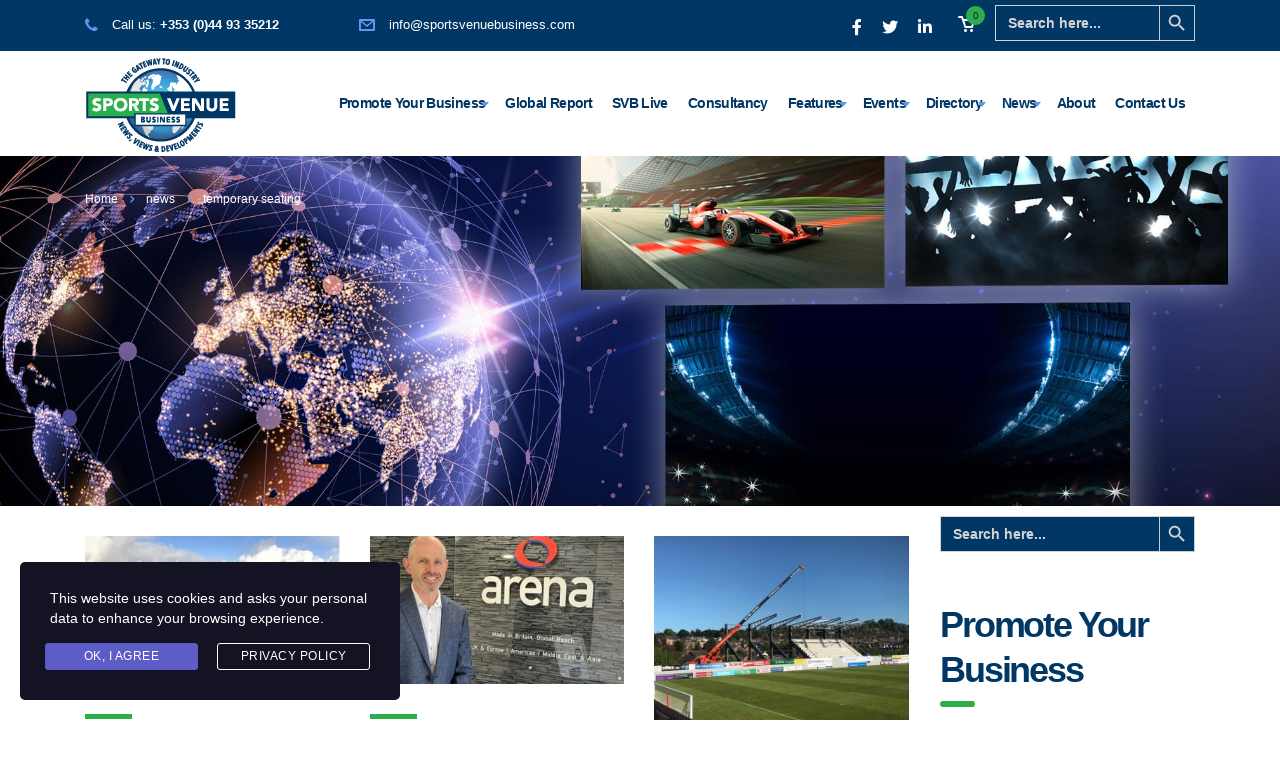

--- FILE ---
content_type: text/html; charset=UTF-8
request_url: https://sportsvenuebusiness.com/tag/temporary-seating/
body_size: 21394
content:
<!DOCTYPE html>
<html lang="en-US">
<head>
    <meta charset="UTF-8">
    <meta name="viewport" content="width=device-width, initial-scale=1">
    <link rel="profile" href="https://gmpg.org/xfn/11">
    <link rel="pingback" href="https://sportsvenuebusiness.com/xmlrpc.php">
    <meta name='robots' content='index, follow, max-image-preview:large, max-snippet:-1, max-video-preview:-1' />
	<style>img:is([sizes="auto" i], [sizes^="auto," i]) { contain-intrinsic-size: 3000px 1500px }</style>
	
	<!-- This site is optimized with the Yoast SEO plugin v26.7 - https://yoast.com/wordpress/plugins/seo/ -->
	<title>temporary seating - Sports Venue Business (SVB)</title>
	<link rel="canonical" href="https://sportsvenuebusiness.com/tag/temporary-seating/" />
	<meta property="og:locale" content="en_US" />
	<meta property="og:type" content="article" />
	<meta property="og:title" content="temporary seating - Sports Venue Business (SVB)" />
	<meta property="og:url" content="https://sportsvenuebusiness.com/tag/temporary-seating/" />
	<meta property="og:site_name" content="Sports Venue Business (SVB)" />
	<meta name="twitter:card" content="summary_large_image" />
	<script type="application/ld+json" class="yoast-schema-graph">{"@context":"https://schema.org","@graph":[{"@type":"CollectionPage","@id":"https://sportsvenuebusiness.com/tag/temporary-seating/","url":"https://sportsvenuebusiness.com/tag/temporary-seating/","name":"temporary seating - Sports Venue Business (SVB)","isPartOf":{"@id":"https://sportsvenuebusiness.com/#website"},"primaryImageOfPage":{"@id":"https://sportsvenuebusiness.com/tag/temporary-seating/#primaryimage"},"image":{"@id":"https://sportsvenuebusiness.com/tag/temporary-seating/#primaryimage"},"thumbnailUrl":"https://sportsvenuebusiness.com/wp-content/uploads/2023/05/Screenshot-2023-05-15-at-15.45.30.png","breadcrumb":{"@id":"https://sportsvenuebusiness.com/tag/temporary-seating/#breadcrumb"},"inLanguage":"en-US"},{"@type":"ImageObject","inLanguage":"en-US","@id":"https://sportsvenuebusiness.com/tag/temporary-seating/#primaryimage","url":"https://sportsvenuebusiness.com/wp-content/uploads/2023/05/Screenshot-2023-05-15-at-15.45.30.png","contentUrl":"https://sportsvenuebusiness.com/wp-content/uploads/2023/05/Screenshot-2023-05-15-at-15.45.30.png","width":1652,"height":1102},{"@type":"BreadcrumbList","@id":"https://sportsvenuebusiness.com/tag/temporary-seating/#breadcrumb","itemListElement":[{"@type":"ListItem","position":1,"name":"Home","item":"https://sportsvenuebusiness.com/"},{"@type":"ListItem","position":2,"name":"temporary seating"}]},{"@type":"WebSite","@id":"https://sportsvenuebusiness.com/#website","url":"https://sportsvenuebusiness.com/","name":"Sports Venue Business (SVB)","description":"The Gateway to Industry. News, Views and Developments","potentialAction":[{"@type":"SearchAction","target":{"@type":"EntryPoint","urlTemplate":"https://sportsvenuebusiness.com/?s={search_term_string}"},"query-input":{"@type":"PropertyValueSpecification","valueRequired":true,"valueName":"search_term_string"}}],"inLanguage":"en-US"}]}</script>
	<!-- / Yoast SEO plugin. -->


<link rel='dns-prefetch' href='//fonts.googleapis.com' />
<link rel="alternate" type="application/rss+xml" title="Sports Venue Business (SVB) &raquo; Feed" href="https://sportsvenuebusiness.com/feed/" />
<link rel="alternate" type="application/rss+xml" title="Sports Venue Business (SVB) &raquo; Comments Feed" href="https://sportsvenuebusiness.com/comments/feed/" />
<link rel="alternate" type="text/calendar" title="Sports Venue Business (SVB) &raquo; iCal Feed" href="https://sportsvenuebusiness.com/events/?ical=1" />
<link rel="alternate" type="application/rss+xml" title="Sports Venue Business (SVB) &raquo; temporary seating Tag Feed" href="https://sportsvenuebusiness.com/tag/temporary-seating/feed/" />
<link rel='stylesheet' id='mailchimp_sf_main_css-css' href='https://sportsvenuebusiness.com/?mcsf_action=main_css&#038;ver=1.6.3' type='text/css' media='all' />
<link rel='stylesheet' id='tribe-common-skeleton-style-css' href='https://sportsvenuebusiness.com/wp-content/plugins/the-events-calendar/common/src/resources/css/common-skeleton.min.css?ver=4.12.12.1' type='text/css' media='all' />
<link rel='stylesheet' id='tribe-tooltip-css' href='https://sportsvenuebusiness.com/wp-content/plugins/the-events-calendar/common/src/resources/css/tooltip.min.css?ver=4.12.12.1' type='text/css' media='all' />
<link rel='stylesheet' id='wp-components-css' href='https://sportsvenuebusiness.com/wp-includes/css/dist/components/style.min.css?ver=214e824138f90cdecac2dd1adde5251f' type='text/css' media='all' />
<link rel='stylesheet' id='wp-preferences-css' href='https://sportsvenuebusiness.com/wp-includes/css/dist/preferences/style.min.css?ver=214e824138f90cdecac2dd1adde5251f' type='text/css' media='all' />
<link rel='stylesheet' id='wp-block-editor-css' href='https://sportsvenuebusiness.com/wp-includes/css/dist/block-editor/style.min.css?ver=214e824138f90cdecac2dd1adde5251f' type='text/css' media='all' />
<link rel='stylesheet' id='popup-maker-block-library-style-css' href='https://sportsvenuebusiness.com/wp-content/plugins/popup-maker/dist/packages/block-library-style.css?ver=dbea705cfafe089d65f1' type='text/css' media='all' />
<style id='classic-theme-styles-inline-css' type='text/css'>
/*! This file is auto-generated */
.wp-block-button__link{color:#fff;background-color:#32373c;border-radius:9999px;box-shadow:none;text-decoration:none;padding:calc(.667em + 2px) calc(1.333em + 2px);font-size:1.125em}.wp-block-file__button{background:#32373c;color:#fff;text-decoration:none}
</style>
<style id='global-styles-inline-css' type='text/css'>
:root{--wp--preset--aspect-ratio--square: 1;--wp--preset--aspect-ratio--4-3: 4/3;--wp--preset--aspect-ratio--3-4: 3/4;--wp--preset--aspect-ratio--3-2: 3/2;--wp--preset--aspect-ratio--2-3: 2/3;--wp--preset--aspect-ratio--16-9: 16/9;--wp--preset--aspect-ratio--9-16: 9/16;--wp--preset--color--black: #000000;--wp--preset--color--cyan-bluish-gray: #abb8c3;--wp--preset--color--white: #ffffff;--wp--preset--color--pale-pink: #f78da7;--wp--preset--color--vivid-red: #cf2e2e;--wp--preset--color--luminous-vivid-orange: #ff6900;--wp--preset--color--luminous-vivid-amber: #fcb900;--wp--preset--color--light-green-cyan: #7bdcb5;--wp--preset--color--vivid-green-cyan: #00d084;--wp--preset--color--pale-cyan-blue: #8ed1fc;--wp--preset--color--vivid-cyan-blue: #0693e3;--wp--preset--color--vivid-purple: #9b51e0;--wp--preset--gradient--vivid-cyan-blue-to-vivid-purple: linear-gradient(135deg,rgba(6,147,227,1) 0%,rgb(155,81,224) 100%);--wp--preset--gradient--light-green-cyan-to-vivid-green-cyan: linear-gradient(135deg,rgb(122,220,180) 0%,rgb(0,208,130) 100%);--wp--preset--gradient--luminous-vivid-amber-to-luminous-vivid-orange: linear-gradient(135deg,rgba(252,185,0,1) 0%,rgba(255,105,0,1) 100%);--wp--preset--gradient--luminous-vivid-orange-to-vivid-red: linear-gradient(135deg,rgba(255,105,0,1) 0%,rgb(207,46,46) 100%);--wp--preset--gradient--very-light-gray-to-cyan-bluish-gray: linear-gradient(135deg,rgb(238,238,238) 0%,rgb(169,184,195) 100%);--wp--preset--gradient--cool-to-warm-spectrum: linear-gradient(135deg,rgb(74,234,220) 0%,rgb(151,120,209) 20%,rgb(207,42,186) 40%,rgb(238,44,130) 60%,rgb(251,105,98) 80%,rgb(254,248,76) 100%);--wp--preset--gradient--blush-light-purple: linear-gradient(135deg,rgb(255,206,236) 0%,rgb(152,150,240) 100%);--wp--preset--gradient--blush-bordeaux: linear-gradient(135deg,rgb(254,205,165) 0%,rgb(254,45,45) 50%,rgb(107,0,62) 100%);--wp--preset--gradient--luminous-dusk: linear-gradient(135deg,rgb(255,203,112) 0%,rgb(199,81,192) 50%,rgb(65,88,208) 100%);--wp--preset--gradient--pale-ocean: linear-gradient(135deg,rgb(255,245,203) 0%,rgb(182,227,212) 50%,rgb(51,167,181) 100%);--wp--preset--gradient--electric-grass: linear-gradient(135deg,rgb(202,248,128) 0%,rgb(113,206,126) 100%);--wp--preset--gradient--midnight: linear-gradient(135deg,rgb(2,3,129) 0%,rgb(40,116,252) 100%);--wp--preset--font-size--small: 13px;--wp--preset--font-size--medium: 20px;--wp--preset--font-size--large: 36px;--wp--preset--font-size--x-large: 42px;--wp--preset--spacing--20: 0.44rem;--wp--preset--spacing--30: 0.67rem;--wp--preset--spacing--40: 1rem;--wp--preset--spacing--50: 1.5rem;--wp--preset--spacing--60: 2.25rem;--wp--preset--spacing--70: 3.38rem;--wp--preset--spacing--80: 5.06rem;--wp--preset--shadow--natural: 6px 6px 9px rgba(0, 0, 0, 0.2);--wp--preset--shadow--deep: 12px 12px 50px rgba(0, 0, 0, 0.4);--wp--preset--shadow--sharp: 6px 6px 0px rgba(0, 0, 0, 0.2);--wp--preset--shadow--outlined: 6px 6px 0px -3px rgba(255, 255, 255, 1), 6px 6px rgba(0, 0, 0, 1);--wp--preset--shadow--crisp: 6px 6px 0px rgba(0, 0, 0, 1);}:where(.is-layout-flex){gap: 0.5em;}:where(.is-layout-grid){gap: 0.5em;}body .is-layout-flex{display: flex;}.is-layout-flex{flex-wrap: wrap;align-items: center;}.is-layout-flex > :is(*, div){margin: 0;}body .is-layout-grid{display: grid;}.is-layout-grid > :is(*, div){margin: 0;}:where(.wp-block-columns.is-layout-flex){gap: 2em;}:where(.wp-block-columns.is-layout-grid){gap: 2em;}:where(.wp-block-post-template.is-layout-flex){gap: 1.25em;}:where(.wp-block-post-template.is-layout-grid){gap: 1.25em;}.has-black-color{color: var(--wp--preset--color--black) !important;}.has-cyan-bluish-gray-color{color: var(--wp--preset--color--cyan-bluish-gray) !important;}.has-white-color{color: var(--wp--preset--color--white) !important;}.has-pale-pink-color{color: var(--wp--preset--color--pale-pink) !important;}.has-vivid-red-color{color: var(--wp--preset--color--vivid-red) !important;}.has-luminous-vivid-orange-color{color: var(--wp--preset--color--luminous-vivid-orange) !important;}.has-luminous-vivid-amber-color{color: var(--wp--preset--color--luminous-vivid-amber) !important;}.has-light-green-cyan-color{color: var(--wp--preset--color--light-green-cyan) !important;}.has-vivid-green-cyan-color{color: var(--wp--preset--color--vivid-green-cyan) !important;}.has-pale-cyan-blue-color{color: var(--wp--preset--color--pale-cyan-blue) !important;}.has-vivid-cyan-blue-color{color: var(--wp--preset--color--vivid-cyan-blue) !important;}.has-vivid-purple-color{color: var(--wp--preset--color--vivid-purple) !important;}.has-black-background-color{background-color: var(--wp--preset--color--black) !important;}.has-cyan-bluish-gray-background-color{background-color: var(--wp--preset--color--cyan-bluish-gray) !important;}.has-white-background-color{background-color: var(--wp--preset--color--white) !important;}.has-pale-pink-background-color{background-color: var(--wp--preset--color--pale-pink) !important;}.has-vivid-red-background-color{background-color: var(--wp--preset--color--vivid-red) !important;}.has-luminous-vivid-orange-background-color{background-color: var(--wp--preset--color--luminous-vivid-orange) !important;}.has-luminous-vivid-amber-background-color{background-color: var(--wp--preset--color--luminous-vivid-amber) !important;}.has-light-green-cyan-background-color{background-color: var(--wp--preset--color--light-green-cyan) !important;}.has-vivid-green-cyan-background-color{background-color: var(--wp--preset--color--vivid-green-cyan) !important;}.has-pale-cyan-blue-background-color{background-color: var(--wp--preset--color--pale-cyan-blue) !important;}.has-vivid-cyan-blue-background-color{background-color: var(--wp--preset--color--vivid-cyan-blue) !important;}.has-vivid-purple-background-color{background-color: var(--wp--preset--color--vivid-purple) !important;}.has-black-border-color{border-color: var(--wp--preset--color--black) !important;}.has-cyan-bluish-gray-border-color{border-color: var(--wp--preset--color--cyan-bluish-gray) !important;}.has-white-border-color{border-color: var(--wp--preset--color--white) !important;}.has-pale-pink-border-color{border-color: var(--wp--preset--color--pale-pink) !important;}.has-vivid-red-border-color{border-color: var(--wp--preset--color--vivid-red) !important;}.has-luminous-vivid-orange-border-color{border-color: var(--wp--preset--color--luminous-vivid-orange) !important;}.has-luminous-vivid-amber-border-color{border-color: var(--wp--preset--color--luminous-vivid-amber) !important;}.has-light-green-cyan-border-color{border-color: var(--wp--preset--color--light-green-cyan) !important;}.has-vivid-green-cyan-border-color{border-color: var(--wp--preset--color--vivid-green-cyan) !important;}.has-pale-cyan-blue-border-color{border-color: var(--wp--preset--color--pale-cyan-blue) !important;}.has-vivid-cyan-blue-border-color{border-color: var(--wp--preset--color--vivid-cyan-blue) !important;}.has-vivid-purple-border-color{border-color: var(--wp--preset--color--vivid-purple) !important;}.has-vivid-cyan-blue-to-vivid-purple-gradient-background{background: var(--wp--preset--gradient--vivid-cyan-blue-to-vivid-purple) !important;}.has-light-green-cyan-to-vivid-green-cyan-gradient-background{background: var(--wp--preset--gradient--light-green-cyan-to-vivid-green-cyan) !important;}.has-luminous-vivid-amber-to-luminous-vivid-orange-gradient-background{background: var(--wp--preset--gradient--luminous-vivid-amber-to-luminous-vivid-orange) !important;}.has-luminous-vivid-orange-to-vivid-red-gradient-background{background: var(--wp--preset--gradient--luminous-vivid-orange-to-vivid-red) !important;}.has-very-light-gray-to-cyan-bluish-gray-gradient-background{background: var(--wp--preset--gradient--very-light-gray-to-cyan-bluish-gray) !important;}.has-cool-to-warm-spectrum-gradient-background{background: var(--wp--preset--gradient--cool-to-warm-spectrum) !important;}.has-blush-light-purple-gradient-background{background: var(--wp--preset--gradient--blush-light-purple) !important;}.has-blush-bordeaux-gradient-background{background: var(--wp--preset--gradient--blush-bordeaux) !important;}.has-luminous-dusk-gradient-background{background: var(--wp--preset--gradient--luminous-dusk) !important;}.has-pale-ocean-gradient-background{background: var(--wp--preset--gradient--pale-ocean) !important;}.has-electric-grass-gradient-background{background: var(--wp--preset--gradient--electric-grass) !important;}.has-midnight-gradient-background{background: var(--wp--preset--gradient--midnight) !important;}.has-small-font-size{font-size: var(--wp--preset--font-size--small) !important;}.has-medium-font-size{font-size: var(--wp--preset--font-size--medium) !important;}.has-large-font-size{font-size: var(--wp--preset--font-size--large) !important;}.has-x-large-font-size{font-size: var(--wp--preset--font-size--x-large) !important;}
:where(.wp-block-post-template.is-layout-flex){gap: 1.25em;}:where(.wp-block-post-template.is-layout-grid){gap: 1.25em;}
:where(.wp-block-columns.is-layout-flex){gap: 2em;}:where(.wp-block-columns.is-layout-grid){gap: 2em;}
:root :where(.wp-block-pullquote){font-size: 1.5em;line-height: 1.6;}
</style>
<link rel='stylesheet' id='stm-stm-css' href='https://sportsvenuebusiness.com/wp-content/uploads/stm_fonts/stm/stm.css?ver=1.0' type='text/css' media='all' />
<link rel='stylesheet' id='wpdm-fonticon-css' href='https://sportsvenuebusiness.com/wp-content/plugins/download-manager/assets/wpdm-iconfont/css/wpdm-icons.css?ver=214e824138f90cdecac2dd1adde5251f' type='text/css' media='all' />
<link rel='stylesheet' id='wpdm-front-css' href='https://sportsvenuebusiness.com/wp-content/plugins/download-manager/assets/css/front.min.css?ver=214e824138f90cdecac2dd1adde5251f' type='text/css' media='all' />
<link rel='stylesheet' id='fvp-frontend-css' href='https://sportsvenuebusiness.com/wp-content/plugins/featured-video-plus/styles/frontend.css?ver=2.3.3' type='text/css' media='all' />
<link rel='stylesheet' id='rs-plugin-settings-css' href='https://sportsvenuebusiness.com/wp-content/plugins/revslider/public/assets/css/rs6.css?ver=6.2.22' type='text/css' media='all' />
<style id='rs-plugin-settings-inline-css' type='text/css'>
#rs-demo-id {}
</style>
<link rel='stylesheet' id='woocommerce-layout-css' href='https://sportsvenuebusiness.com/wp-content/plugins/woocommerce/assets/css/woocommerce-layout.css?ver=5.3.3' type='text/css' media='all' />
<link rel='stylesheet' id='woocommerce-smallscreen-css' href='https://sportsvenuebusiness.com/wp-content/plugins/woocommerce/assets/css/woocommerce-smallscreen.css?ver=5.3.3' type='text/css' media='only screen and (max-width: 768px)' />
<link rel='stylesheet' id='woocommerce-general-css' href='https://sportsvenuebusiness.com/wp-content/plugins/woocommerce/assets/css/woocommerce.css?ver=5.3.3' type='text/css' media='all' />
<style id='woocommerce-inline-inline-css' type='text/css'>
.woocommerce form .form-row .required { visibility: visible; }
</style>
<link rel='stylesheet' id='ivory-search-styles-css' href='https://sportsvenuebusiness.com/wp-content/plugins/add-search-to-menu/public/css/ivory-search.min.css?ver=4.6.4' type='text/css' media='all' />
<link rel='stylesheet' id='stm-gdpr-styles-css' href='https://sportsvenuebusiness.com/wp-content/plugins/stm-gdpr-compliance/assets/css/styles.css?ver=214e824138f90cdecac2dd1adde5251f' type='text/css' media='all' />
<link rel='stylesheet' id='wc-memberships-frontend-css' href='https://sportsvenuebusiness.com/wp-content/plugins/woocommerce-memberships/assets/css/frontend/wc-memberships-frontend.min.css?ver=1.19.1' type='text/css' media='all' />
<link rel='stylesheet' id='bootstrap-css' href='https://sportsvenuebusiness.com/wp-content/themes/consulting/assets/css/bootstrap.min.css?ver=4.0.2' type='text/css' media='all' />
<link rel='stylesheet' id='consulting-style-css' href='https://sportsvenuebusiness.com/wp-content/themes/consulting/style.css?ver=4.0.2' type='text/css' media='all' />
<link rel='stylesheet' id='consulting-layout-css' href='https://sportsvenuebusiness.com/wp-content/themes/consulting/assets/css/layout_19/main.css?ver=4.0.2' type='text/css' media='all' />
<style id='consulting-layout-inline-css' type='text/css'>
.page_title{ background-repeat: no-repeat !important; background-image: url(https://svb.mindsi.ie/wp-content/uploads/2020/11/Sports-Venue.jpg) !important; }.mtc, .mtc_h:hover{
					color: #001040!important
				}.stc, .stc_h:hover{
					color: #5f96ee!important
				}.ttc, .ttc_h:hover{
					color: #ffa200!important
				}.mbc, .mbc_h:hover, .stm-search .stm_widget_search button{
					background-color: #001040!important
				}.sbc, .sbc_h:hover{
					background-color: #5f96ee!important
				}.tbc, .tbc_h:hover{
					background-color: #ffa200!important
				}.mbdc, .mbdc_h:hover{
					border-color: #001040!important
				}.sbdc, .sbdc_h:hover{
					border-color: #5f96ee!important
				}.tbdc, .tbdc_h:hover{
					border-color: #ffa200!important
				}
</style>
<link rel='stylesheet' id='stm-skin-custom-generated-css' href='https://sportsvenuebusiness.com/wp-content/uploads/stm_uploads/skin-custom.css?ver=21866306' type='text/css' media='all' />
<link rel='stylesheet' id='child-style-css' href='https://sportsvenuebusiness.com/wp-content/themes/consulting-child/style.css?ver=4.0.2' type='text/css' media='all' />
<link rel='stylesheet' id='vc_font_awesome_5_shims-css' href='https://sportsvenuebusiness.com/wp-content/plugins/js_composer/assets/lib/bower/font-awesome/css/v4-shims.min.css?ver=6.3.0' type='text/css' media='all' />
<style id='vc_font_awesome_5_shims-inline-css' type='text/css'>
body #wrapper .fa.fa-facebook{font-family:'Font Awesome 5 Brands' !important;}
</style>
<link rel='stylesheet' id='vc_font_awesome_5-css' href='https://sportsvenuebusiness.com/wp-content/plugins/js_composer/assets/lib/bower/font-awesome/css/all.min.css?ver=6.3.0' type='text/css' media='all' />
<style id='vc_font_awesome_5-inline-css' type='text/css'>
body #wrapper .fa.fa-map-marker{font-family:'FontAwesome' !important;} body .fa.fa-map-marker:before{content:"\f041"}
</style>
<link rel='stylesheet' id='font-awesome-css' href='https://sportsvenuebusiness.com/wp-content/themes/consulting/assets/css/font-awesome.min.css?ver=4.0.2' type='text/css' media='all' />
<link rel='stylesheet' id='select2-css' href='https://sportsvenuebusiness.com/wp-content/themes/consulting/assets/css/select2.min.css?ver=4.0.2' type='text/css' media='all' />
<link rel='stylesheet' id='header_builder-css' href='https://sportsvenuebusiness.com/wp-content/themes/consulting/assets/css/header_builder.css?ver=4.0.2' type='text/css' media='all' />
<link rel='stylesheet' id='consulting-default-font-css' href='https://fonts.googleapis.com/css?family=Open+Sans%3A400%2C300%2C300italic%2C400italic%2C600%2C600italic%2C700%2C700italic%2C800%2C800italic%26subset%3Dlatin%2Cgreek%2Cgreek-ext%2Cvietnamese%2Ccyrillic-ext%2Clatin-ext%2Ccyrillic%7CMontserrat%3A400%2C700&#038;ver=4.0.2' type='text/css' media='all' />
<link rel='stylesheet' id='consulting-global-styles-css' href='https://sportsvenuebusiness.com/wp-content/themes/consulting/assets/css/global_styles/main.css?ver=4.0.2' type='text/css' media='all' />
<style id='consulting-global-styles-inline-css' type='text/css'>

    
        .elementor-widget-video .eicon-play {
            border-color: #2baf4c;
            background-color: #2baf4c;
        }

        .elementor-widget-wp-widget-nav_menu ul li,
        .elementor-widget-wp-widget-nav_menu ul li a {
            color: #003764;
        }

        .elementor-widget-wp-widget-nav_menu ul li.current-cat:hover>a,
        .elementor-widget-wp-widget-nav_menu ul li.current-cat>a,
        .elementor-widget-wp-widget-nav_menu ul li.current-menu-item:hover>a,
        .elementor-widget-wp-widget-nav_menu ul li.current-menu-item>a,
        .elementor-widget-wp-widget-nav_menu ul li.current_page_item:hover>a,
        .elementor-widget-wp-widget-nav_menu ul li.current_page_item>a,
        .elementor-widget-wp-widget-nav_menu ul li:hover>a {
            border-left-color: #5f96ee;
        }

        div.elementor-widget-button a.elementor-button,
        div.elementor-widget-button .elementor-button {
            background-color: #003764;
        }

        div.elementor-widget-button a.elementor-button:hover,
        div.elementor-widget-button .elementor-button:hover {
            background-color: #2baf4c;
            color: #003764;
        }

        .elementor-default .elementor-text-editor ul:not(.elementor-editor-element-settings) li:before,
        .elementor-default .elementor-widget-text-editor ul:not(.elementor-editor-element-settings) li:before {
            color: #5f96ee;
        }

        .consulting_elementor_wrapper .elementor-tabs .elementor-tabs-content-wrapper .elementor-tab-mobile-title,
        .consulting_elementor_wrapper .elementor-tabs .elementor-tabs-wrapper .elementor-tab-title {
            background-color: #2baf4c;
        }

        .consulting_elementor_wrapper .elementor-tabs .elementor-tabs-content-wrapper .elementor-tab-mobile-title,
        .consulting_elementor_wrapper .elementor-tabs .elementor-tabs-wrapper .elementor-tab-title a {
            color: #003764;
        }

        .consulting_elementor_wrapper .elementor-tabs .elementor-tabs-content-wrapper .elementor-tab-mobile-title.elementor-active,
        .consulting_elementor_wrapper .elementor-tabs .elementor-tabs-wrapper .elementor-tab-title.elementor-active {
            background-color: #003764;
        }

        .consulting_elementor_wrapper .elementor-tabs .elementor-tabs-content-wrapper .elementor-tab-mobile-title.elementor-active,
        .consulting_elementor_wrapper .elementor-tabs .elementor-tabs-wrapper .elementor-tab-title.elementor-active a {
            color: #2baf4c;
        }

        .radial-progress .circle .mask .fill {
            background-color: #2baf4c;
        }

    

    
</style>
<link rel='stylesheet' id='stm_megamenu-css' href='https://sportsvenuebusiness.com/wp-content/themes/consulting/inc/megamenu/assets/css/megamenu.css?ver=214e824138f90cdecac2dd1adde5251f' type='text/css' media='all' />
<link rel='stylesheet' id='heateor_sss_frontend_css-css' href='https://sportsvenuebusiness.com/wp-content/plugins/sassy-social-share/public/css/sassy-social-share-public.css?ver=3.3.79' type='text/css' media='all' />
<style id='heateor_sss_frontend_css-inline-css' type='text/css'>
.heateor_sss_button_instagram span.heateor_sss_svg,a.heateor_sss_instagram span.heateor_sss_svg{background:radial-gradient(circle at 30% 107%,#fdf497 0,#fdf497 5%,#fd5949 45%,#d6249f 60%,#285aeb 90%)}.heateor_sss_horizontal_sharing .heateor_sss_svg,.heateor_sss_standard_follow_icons_container .heateor_sss_svg{color:#fff;border-width:0px;border-style:solid;border-color:transparent}.heateor_sss_horizontal_sharing .heateorSssTCBackground{color:#666}.heateor_sss_horizontal_sharing span.heateor_sss_svg:hover,.heateor_sss_standard_follow_icons_container span.heateor_sss_svg:hover{border-color:transparent;}.heateor_sss_vertical_sharing span.heateor_sss_svg,.heateor_sss_floating_follow_icons_container span.heateor_sss_svg{color:#fff;border-width:0px;border-style:solid;border-color:transparent;}.heateor_sss_vertical_sharing .heateorSssTCBackground{color:#666;}.heateor_sss_vertical_sharing span.heateor_sss_svg:hover,.heateor_sss_floating_follow_icons_container span.heateor_sss_svg:hover{border-color:transparent;}@media screen and (max-width:783px) {.heateor_sss_vertical_sharing{display:none!important}}
</style>
<link rel='stylesheet' id='js_composer_front-css' href='https://sportsvenuebusiness.com/wp-content/plugins/js_composer/assets/css/js_composer.min.css?ver=6.3.0' type='text/css' media='all' />
<link rel='stylesheet' id='popup-maker-site-css' href='//sportsvenuebusiness.com/wp-content/uploads/pum/pum-site-styles.css?generated=1755226325&#038;ver=1.21.5' type='text/css' media='all' />
<script type="text/javascript" src="https://sportsvenuebusiness.com/wp-includes/js/jquery/jquery.min.js?ver=3.7.1" id="jquery-core-js"></script>
<script type="text/javascript" src="https://sportsvenuebusiness.com/wp-includes/js/jquery/jquery-migrate.min.js?ver=3.4.1" id="jquery-migrate-js"></script>
<script type="text/javascript" src="https://sportsvenuebusiness.com/wp-content/plugins/download-manager/assets/js/wpdm.min.js?ver=214e824138f90cdecac2dd1adde5251f" id="wpdm-frontend-js-js"></script>
<script type="text/javascript" id="wpdm-frontjs-js-extra">
/* <![CDATA[ */
var wpdm_url = {"home":"https:\/\/sportsvenuebusiness.com\/","site":"https:\/\/sportsvenuebusiness.com\/","ajax":"https:\/\/sportsvenuebusiness.com\/wp-admin\/admin-ajax.php"};
var wpdm_js = {"spinner":"<i class=\"wpdm-icon wpdm-sun wpdm-spin\"><\/i>","client_id":"3a5d11be9a14f3ac3317a5a3a592809c"};
var wpdm_strings = {"pass_var":"Password Verified!","pass_var_q":"Please click following button to start download.","start_dl":"Start Download"};
/* ]]> */
</script>
<script type="text/javascript" src="https://sportsvenuebusiness.com/wp-content/plugins/download-manager/assets/js/front.min.js?ver=3.3.45" id="wpdm-frontjs-js"></script>
<script type="text/javascript" src="https://sportsvenuebusiness.com/wp-content/plugins/featured-video-plus/js/jquery.fitvids.min.js?ver=master-2015-08" id="jquery.fitvids-js"></script>
<script type="text/javascript" id="fvp-frontend-js-extra">
/* <![CDATA[ */
var fvpdata = {"ajaxurl":"https:\/\/sportsvenuebusiness.com\/wp-admin\/admin-ajax.php","nonce":"638a90f5e5","fitvids":"1","dynamic":"","overlay":"","opacity":"0.75","color":"b","width":"640"};
/* ]]> */
</script>
<script type="text/javascript" src="https://sportsvenuebusiness.com/wp-content/plugins/featured-video-plus/js/frontend.min.js?ver=2.3.3" id="fvp-frontend-js"></script>
<script type="text/javascript" src="https://sportsvenuebusiness.com/wp-content/plugins/revslider/public/assets/js/rbtools.min.js?ver=6.2.22" id="tp-tools-js"></script>
<script type="text/javascript" src="https://sportsvenuebusiness.com/wp-content/plugins/revslider/public/assets/js/rs6.min.js?ver=6.2.22" id="revmin-js"></script>
<script type="text/javascript" src="https://sportsvenuebusiness.com/wp-content/plugins/woocommerce/assets/js/jquery-blockui/jquery.blockUI.min.js?ver=2.70" id="jquery-blockui-js"></script>
<script type="text/javascript" id="wc-add-to-cart-js-extra">
/* <![CDATA[ */
var wc_add_to_cart_params = {"ajax_url":"\/wp-admin\/admin-ajax.php","wc_ajax_url":"\/?wc-ajax=%%endpoint%%","i18n_view_cart":"View cart","cart_url":"https:\/\/sportsvenuebusiness.com\/shop\/cart\/","is_cart":"","cart_redirect_after_add":"yes"};
/* ]]> */
</script>
<script type="text/javascript" src="https://sportsvenuebusiness.com/wp-content/plugins/woocommerce/assets/js/frontend/add-to-cart.min.js?ver=5.3.3" id="wc-add-to-cart-js"></script>
<script type="text/javascript" src="https://sportsvenuebusiness.com/wp-content/plugins/js_composer/assets/js/vendors/woocommerce-add-to-cart.js?ver=6.3.0" id="vc_woocommerce-add-to-cart-js-js"></script>
<script type="text/javascript" src="https://sportsvenuebusiness.com/wp-content/themes/consulting/inc/megamenu/assets/js/megamenu.js?ver=214e824138f90cdecac2dd1adde5251f" id="stm_megamenu-js"></script>
<link rel="https://api.w.org/" href="https://sportsvenuebusiness.com/wp-json/" /><link rel="alternate" title="JSON" type="application/json" href="https://sportsvenuebusiness.com/wp-json/wp/v2/tags/856" /><link rel="EditURI" type="application/rsd+xml" title="RSD" href="https://sportsvenuebusiness.com/xmlrpc.php?rsd" />

<meta name="tec-api-version" content="v1"><meta name="tec-api-origin" content="https://sportsvenuebusiness.com"><link rel="https://theeventscalendar.com/" href="https://sportsvenuebusiness.com/wp-json/tribe/events/v1/events/?tags=temporary-seating" />        <script type="text/javascript">
            var ajaxurl = 'https://sportsvenuebusiness.com/wp-admin/admin-ajax.php';
            var stm_ajax_load_events = '76f5c48a50';
            var stm_ajax_load_portfolio = '216dfb5b8b';
            var stm_ajax_add_event_member_sc = '00d3fe41ff';
            var stm_custom_register = 'df6e8809ea';
            var stm_get_prices = 'b55d12ed49';
            var stm_get_history = 'e03e34e26c';
            var consulting_install_plugin = 'dd5a1a1eef';
            var stm_ajax_add_review = '88352bc59a';
        </script>
        	<noscript><style>.woocommerce-product-gallery{ opacity: 1 !important; }</style></noscript>
	<meta name="generator" content="Powered by WPBakery Page Builder - drag and drop page builder for WordPress."/>
<meta name="generator" content="Powered by Slider Revolution 6.2.22 - responsive, Mobile-Friendly Slider Plugin for WordPress with comfortable drag and drop interface." />
<link rel="icon" href="https://sportsvenuebusiness.com/wp-content/uploads/2016/09/Sports-Venue-Business-Icon-100x100.jpg" sizes="32x32" />
<link rel="icon" href="https://sportsvenuebusiness.com/wp-content/uploads/2016/09/Sports-Venue-Business-Icon-300x300.jpg" sizes="192x192" />
<link rel="apple-touch-icon" href="https://sportsvenuebusiness.com/wp-content/uploads/2016/09/Sports-Venue-Business-Icon-300x300.jpg" />
<meta name="msapplication-TileImage" content="https://sportsvenuebusiness.com/wp-content/uploads/2016/09/Sports-Venue-Business-Icon-300x300.jpg" />
<script type="text/javascript">function setREVStartSize(e){
			//window.requestAnimationFrame(function() {				 
				window.RSIW = window.RSIW===undefined ? window.innerWidth : window.RSIW;	
				window.RSIH = window.RSIH===undefined ? window.innerHeight : window.RSIH;	
				try {								
					var pw = document.getElementById(e.c).parentNode.offsetWidth,
						newh;
					pw = pw===0 || isNaN(pw) ? window.RSIW : pw;
					e.tabw = e.tabw===undefined ? 0 : parseInt(e.tabw);
					e.thumbw = e.thumbw===undefined ? 0 : parseInt(e.thumbw);
					e.tabh = e.tabh===undefined ? 0 : parseInt(e.tabh);
					e.thumbh = e.thumbh===undefined ? 0 : parseInt(e.thumbh);
					e.tabhide = e.tabhide===undefined ? 0 : parseInt(e.tabhide);
					e.thumbhide = e.thumbhide===undefined ? 0 : parseInt(e.thumbhide);
					e.mh = e.mh===undefined || e.mh=="" || e.mh==="auto" ? 0 : parseInt(e.mh,0);		
					if(e.layout==="fullscreen" || e.l==="fullscreen") 						
						newh = Math.max(e.mh,window.RSIH);					
					else{					
						e.gw = Array.isArray(e.gw) ? e.gw : [e.gw];
						for (var i in e.rl) if (e.gw[i]===undefined || e.gw[i]===0) e.gw[i] = e.gw[i-1];					
						e.gh = e.el===undefined || e.el==="" || (Array.isArray(e.el) && e.el.length==0)? e.gh : e.el;
						e.gh = Array.isArray(e.gh) ? e.gh : [e.gh];
						for (var i in e.rl) if (e.gh[i]===undefined || e.gh[i]===0) e.gh[i] = e.gh[i-1];
											
						var nl = new Array(e.rl.length),
							ix = 0,						
							sl;					
						e.tabw = e.tabhide>=pw ? 0 : e.tabw;
						e.thumbw = e.thumbhide>=pw ? 0 : e.thumbw;
						e.tabh = e.tabhide>=pw ? 0 : e.tabh;
						e.thumbh = e.thumbhide>=pw ? 0 : e.thumbh;					
						for (var i in e.rl) nl[i] = e.rl[i]<window.RSIW ? 0 : e.rl[i];
						sl = nl[0];									
						for (var i in nl) if (sl>nl[i] && nl[i]>0) { sl = nl[i]; ix=i;}															
						var m = pw>(e.gw[ix]+e.tabw+e.thumbw) ? 1 : (pw-(e.tabw+e.thumbw)) / (e.gw[ix]);					
						newh =  (e.gh[ix] * m) + (e.tabh + e.thumbh);
					}				
					if(window.rs_init_css===undefined) window.rs_init_css = document.head.appendChild(document.createElement("style"));					
					document.getElementById(e.c).height = newh+"px";
					window.rs_init_css.innerHTML += "#"+e.c+"_wrapper { height: "+newh+"px }";				
				} catch(e){
					console.log("Failure at Presize of Slider:" + e)
				}					   
			//});
		  };</script>
<style type="text/css" title="dynamic-css" class="options-output">.top_nav_wr .top_nav .logo a img{width:151px;}.top_nav_wr .top_nav .logo a img{height:102px;}.header_top .logo a{margin-top:30px;}.top_nav_wr .top_nav .logo a{margin-bottom:0px;}</style>
<noscript><style> .wpb_animate_when_almost_visible { opacity: 1; }</style></noscript><meta name="generator" content="WordPress Download Manager 3.3.45" />
                <style>
        /* WPDM Link Template Styles */        </style>
                <style>

            :root {
                --color-primary: #4a8eff;
                --color-primary-rgb: 74, 142, 255;
                --color-primary-hover: #5998ff;
                --color-primary-active: #3281ff;
                --clr-sec: #6c757d;
                --clr-sec-rgb: 108, 117, 125;
                --clr-sec-hover: #6c757d;
                --clr-sec-active: #6c757d;
                --color-secondary: #6c757d;
                --color-secondary-rgb: 108, 117, 125;
                --color-secondary-hover: #6c757d;
                --color-secondary-active: #6c757d;
                --color-success: #018e11;
                --color-success-rgb: 1, 142, 17;
                --color-success-hover: #0aad01;
                --color-success-active: #0c8c01;
                --color-info: #2CA8FF;
                --color-info-rgb: 44, 168, 255;
                --color-info-hover: #2CA8FF;
                --color-info-active: #2CA8FF;
                --color-warning: #FFB236;
                --color-warning-rgb: 255, 178, 54;
                --color-warning-hover: #FFB236;
                --color-warning-active: #FFB236;
                --color-danger: #ff5062;
                --color-danger-rgb: 255, 80, 98;
                --color-danger-hover: #ff5062;
                --color-danger-active: #ff5062;
                --color-green: #30b570;
                --color-blue: #0073ff;
                --color-purple: #8557D3;
                --color-red: #ff5062;
                --color-muted: rgba(69, 89, 122, 0.6);
                --wpdm-font: "Sen", -apple-system, BlinkMacSystemFont, "Segoe UI", Roboto, Helvetica, Arial, sans-serif, "Apple Color Emoji", "Segoe UI Emoji", "Segoe UI Symbol";
            }

            .wpdm-download-link.btn.btn-primary {
                border-radius: 4px;
            }


        </style>
        	<!-- Global site tag (gtag.js) - Google Analytics -->
<script async src="https://www.googletagmanager.com/gtag/js?id=UA-88385919-1"></script>
<script>
  window.dataLayer = window.dataLayer || [];
  function gtag(){dataLayer.push(arguments);}
  gtag('js', new Date());

  gtag('config', 'UA-88385919-1');
</script>

</head>
<body class="archive tag tag-temporary-seating tag-856 theme-consulting woocommerce-no-js tribe-no-js tribe-bar-is-disabled consulting site_layout_19  header_style_6 sticky_menu title_box_image_added vc_sidebar_page wpb-js-composer js-comp-ver-6.3.0 vc_responsive">
<div id="wrapper">
    <div id="fullpage" class="content_wrapper">
                        <header id="header">
                                                                        <div class="top_bar">
                            <div class="container">
                                                                                                            <!--<div class="stm_top_bar_l13-search" style="float:right;">
                                                                                            </div>-->
										<style type="text/css">			.is-form-id-18477 .is-search-submit:focus,
			.is-form-id-18477 .is-search-submit:hover,
			.is-form-id-18477 .is-search-submit,
            .is-form-id-18477 .is-search-icon {
			color: #d3d3d3 !important;            background-color: #003764 !important;            			}
                        	.is-form-id-18477 .is-search-submit path {
					fill: #d3d3d3 !important;            	}
            			.is-form-id-18477 .is-search-input::-webkit-input-placeholder {
			    color: #d3d3d3 !important;
			}
			.is-form-id-18477 .is-search-input:-moz-placeholder {
			    color: #d3d3d3 !important;
			    opacity: 1;
			}
			.is-form-id-18477 .is-search-input::-moz-placeholder {
			    color: #d3d3d3 !important;
			    opacity: 1;
			}
			.is-form-id-18477 .is-search-input:-ms-input-placeholder {
			    color: #d3d3d3 !important;
			}
                        			.is-form-style-1.is-form-id-18477 .is-search-input:focus,
			.is-form-style-1.is-form-id-18477 .is-search-input:hover,
			.is-form-style-1.is-form-id-18477 .is-search-input,
			.is-form-style-2.is-form-id-18477 .is-search-input:focus,
			.is-form-style-2.is-form-id-18477 .is-search-input:hover,
			.is-form-style-2.is-form-id-18477 .is-search-input,
			.is-form-style-3.is-form-id-18477 .is-search-input:focus,
			.is-form-style-3.is-form-id-18477 .is-search-input:hover,
			.is-form-style-3.is-form-id-18477 .is-search-input,
			.is-form-id-18477 .is-search-input:focus,
			.is-form-id-18477 .is-search-input:hover,
			.is-form-id-18477 .is-search-input {
                                color: #d3d3d3 !important;                                border-color: #d3d3d3 !important;                                background-color: #003764 !important;			}
                        </style><form  class="is-search-form is-form-style is-form-style-3 is-form-id-18477 " action="https://sportsvenuebusiness.com/" method="get" role="search" ><label for="is-search-input-18477"><span class="is-screen-reader-text">Search for:</span><input  type="search" id="is-search-input-18477" name="s" value="" class="is-search-input" placeholder="Search here..." autocomplete="off" /></label><button type="submit" class="is-search-submit"><span class="is-screen-reader-text">Search Button</span><span class="is-search-icon"><svg focusable="false" aria-label="Search" xmlns="http://www.w3.org/2000/svg" viewBox="0 0 24 24" width="24px"><path d="M15.5 14h-.79l-.28-.27C15.41 12.59 16 11.11 16 9.5 16 5.91 13.09 3 9.5 3S3 5.91 3 9.5 5.91 16 9.5 16c1.61 0 3.09-.59 4.23-1.57l.27.28v.79l5 4.99L20.49 19l-4.99-5zm-6 0C7.01 14 5 11.99 5 9.5S7.01 5 9.5 5 14 7.01 14 9.5 11.99 14 9.5 14z"></path></svg></span></button><input type="hidden" name="id" value="18477" /></form>										<div class="cart_count_wrapper">
                                            <a href="https://sportsvenuebusiness.com/shop/cart/" class="cart_count"><i
                                                        class="stm-shopping-cart8"></i>            <span class="count shopping-cart__product">0</span>
                                                </a>
                                        </div>
                                                                                                                                                            <div class="header_socials">
                                                                                                    <a target="_blank" href="https://www.facebook.com/SportsVenueBusiness/">
                                                        <i class="fa fa-facebook"></i>
                                                    </a>
                                                                                                    <a target="_blank" href="https://twitter.com/SportsVenueBiz">
                                                        <i class="fa fa-twitter"></i>
                                                    </a>
                                                                                                    <a target="_blank" href="https://www.linkedin.com/company/sports-venue-business">
                                                        <i class="fa fa-linkedin"></i>
                                                    </a>
                                                                                            </div>
                                                                                                                                                    <ul class="top_bar_contacts">
                                                                                                                            <li>
                                                <i class="fa fa-phone"></i>
                                                <div class="top_bar_contacts_text">
                                                    Call us: <strong>+353 (0)44 93 35212</strong>                                                </div>
                                            </li>
                                                                                                                            <li>
                                                <i class="stm-email"></i>
                                                <div class="top_bar_contacts_text"><a
                                                            href="mailto:info@sportsvenuebusiness.com">
                                                        info@sportsvenuebusiness.com</a>
                                                </div>
                                            </li>
                                                                                                                    </ul>
                                    
                                                                                                </div>
                        </div>
                                                                        
                        <div class="header_top clearfix">
                            <div class="container">
                                <div class="header_top_wrapper">
                                                                            <div class="logo media-left media-middle">
                                                                                                                                        <a href="https://sportsvenuebusiness.com/"><img
                                                            src="https://sportsvenuebusiness.com/wp-content/uploads/2017/11/Sports-Venue-Business-News-Logo.png"
                                                            style="width: 151px; height: 102px;"
                                                            alt="Sports Venue Business (SVB)"/></a>
                                                                                    </div>
                                                                        <div class="top_nav media-body media-middle">
                                                                                <div class="top_nav_wrapper clearfix">
                                            <ul id="menu-svb2020" class="main_menu_nav"><li id="menu-item-18311" class="menu-item menu-item-type-custom menu-item-object-custom menu-item-has-children menu-item-18311"><a href="#">Promote Your Business</a>
<ul class="sub-menu">
	<li id="menu-item-18331" class="menu-item menu-item-type-taxonomy menu-item-object-product_cat menu-item-18331 stm_col_width_default stm_mega_cols_inside_default"><a href="https://sportsvenuebusiness.com/product-category/media-campaign/">Book a Media Campaign</a></li>
	<li id="menu-item-18312" class="menu-item menu-item-type-custom menu-item-object-custom menu-item-18312 stm_col_width_default stm_mega_cols_inside_default"><a target="_blank" href="https://sportsvenuebusiness.com/wp-content/uploads/2026/01/Sports-Venue-Business-Media-Pack-2026.pdf">Our Media Pack</a></li>
</ul>
</li>
<li id="menu-item-25880" class="menu-item menu-item-type-post_type menu-item-object-page menu-item-25880"><a href="https://sportsvenuebusiness.com/global-report/">Global Report</a></li>
<li id="menu-item-25974" class="menu-item menu-item-type-post_type menu-item-object-page menu-item-25974"><a href="https://sportsvenuebusiness.com/svb-live/">SVB Live</a></li>
<li id="menu-item-18410" class="menu-item menu-item-type-post_type menu-item-object-page menu-item-18410"><a href="https://sportsvenuebusiness.com/consultancy/">Consultancy</a></li>
<li id="menu-item-5950" class="menu-item menu-item-type-custom menu-item-object-custom menu-item-has-children menu-item-5950"><a href="/industry-resource/">Features</a>
<ul class="sub-menu">
	<li id="menu-item-67" class="menu-item menu-item-type-taxonomy menu-item-object-category menu-item-67 stm_col_width_default stm_mega_cols_inside_default"><a href="https://sportsvenuebusiness.com/category/features/interviews/">Interviews</a></li>
	<li id="menu-item-66" class="menu-item menu-item-type-taxonomy menu-item-object-category menu-item-66 stm_col_width_default stm_mega_cols_inside_default"><a href="https://sportsvenuebusiness.com/category/features/featured-articles/">Featured Articles</a></li>
	<li id="menu-item-65" class="menu-item menu-item-type-taxonomy menu-item-object-category menu-item-65 stm_col_width_default stm_mega_cols_inside_default"><a href="https://sportsvenuebusiness.com/category/features/case-studies/">Case Studies</a></li>
	<li id="menu-item-7734" class="menu-item menu-item-type-taxonomy menu-item-object-category menu-item-7734 stm_col_width_default stm_mega_cols_inside_default"><a href="https://sportsvenuebusiness.com/category/features/videos/">Videos</a></li>
</ul>
</li>
<li id="menu-item-27709" class="menu-item menu-item-type-custom menu-item-object-custom menu-item-has-children menu-item-27709"><a href="#">Events</a>
<ul class="sub-menu">
	<li id="menu-item-208" class="menu-item menu-item-type-taxonomy menu-item-object-tribe_events_cat menu-item-208 stm_col_width_default stm_mega_cols_inside_default"><a href="https://sportsvenuebusiness.com/events/category/conferences-and-exhibitions/">Conferences and Exhibitions</a></li>
	<li id="menu-item-18815" class="menu-item menu-item-type-taxonomy menu-item-object-tribe_events_cat menu-item-18815 stm_col_width_default stm_mega_cols_inside_default"><a href="https://sportsvenuebusiness.com/events/category/webinars/">Webinars</a></li>
	<li id="menu-item-27710" class="menu-item menu-item-type-taxonomy menu-item-object-tribe_events_cat menu-item-27710 stm_col_width_default stm_mega_cols_inside_default"><a href="https://sportsvenuebusiness.com/events/category/major-sporting-events/">Major Sporting Events</a></li>
</ul>
</li>
<li id="menu-item-1366" class="menu-item menu-item-type-taxonomy menu-item-object-category menu-item-has-children menu-item-1366"><a href="https://sportsvenuebusiness.com/category/directory/">Directory</a>
<ul class="sub-menu">
	<li id="menu-item-2710" class="menu-item menu-item-type-taxonomy menu-item-object-category menu-item-has-children menu-item-2710 stm_col_width_default stm_mega_cols_inside_default"><a href="https://sportsvenuebusiness.com/category/directory/producers-suppliers/">Producers &amp; Suppliers</a>
	<ul class="sub-menu">
		<li id="menu-item-3233" class="menu-item menu-item-type-taxonomy menu-item-object-category menu-item-3233 stm_mega_second_col_width_default"><a href="https://sportsvenuebusiness.com/category/directory/producers-suppliers/access-control/">Access Control</a></li>
		<li id="menu-item-2711" class="menu-item menu-item-type-taxonomy menu-item-object-category menu-item-2711 stm_mega_second_col_width_default"><a href="https://sportsvenuebusiness.com/category/directory/producers-suppliers/audio-av/">Audio &amp; A/V</a></li>
		<li id="menu-item-3234" class="menu-item menu-item-type-taxonomy menu-item-object-category menu-item-3234 stm_mega_second_col_width_default"><a href="https://sportsvenuebusiness.com/category/directory/producers-suppliers/catering-concessions/">Catering &amp; Concessions</a></li>
		<li id="menu-item-3235" class="menu-item menu-item-type-taxonomy menu-item-object-category menu-item-3235 stm_mega_second_col_width_default"><a href="https://sportsvenuebusiness.com/category/directory/producers-suppliers/general-products/">General Products</a></li>
		<li id="menu-item-2712" class="menu-item menu-item-type-taxonomy menu-item-object-category menu-item-2712 stm_mega_second_col_width_default"><a href="https://sportsvenuebusiness.com/category/directory/producers-suppliers/lighting/">Lighting</a></li>
		<li id="menu-item-3236" class="menu-item menu-item-type-taxonomy menu-item-object-category menu-item-3236 stm_mega_second_col_width_default"><a href="https://sportsvenuebusiness.com/category/directory/producers-suppliers/rigging/">Rigging</a></li>
		<li id="menu-item-2713" class="menu-item menu-item-type-taxonomy menu-item-object-category menu-item-2713 stm_mega_second_col_width_default"><a href="https://sportsvenuebusiness.com/category/directory/producers-suppliers/roofing/">Roofing</a></li>
		<li id="menu-item-3237" class="menu-item menu-item-type-taxonomy menu-item-object-category menu-item-3237 stm_mega_second_col_width_default"><a href="https://sportsvenuebusiness.com/category/directory/producers-suppliers/safety-security/">Safety &amp; Security</a></li>
		<li id="menu-item-2714" class="menu-item menu-item-type-taxonomy menu-item-object-category menu-item-2714 stm_mega_second_col_width_default"><a href="https://sportsvenuebusiness.com/category/directory/producers-suppliers/seating-staging/">Seating &amp; Staging</a></li>
		<li id="menu-item-3238" class="menu-item menu-item-type-taxonomy menu-item-object-category menu-item-3238 stm_mega_second_col_width_default"><a href="https://sportsvenuebusiness.com/category/directory/producers-suppliers/signage/">Signage</a></li>
		<li id="menu-item-3239" class="menu-item menu-item-type-taxonomy menu-item-object-category menu-item-3239 stm_mega_second_col_width_default"><a href="https://sportsvenuebusiness.com/category/directory/producers-suppliers/sports-flooring/">Sports Flooring</a></li>
		<li id="menu-item-3240" class="menu-item menu-item-type-taxonomy menu-item-object-category menu-item-3240 stm_mega_second_col_width_default"><a href="https://sportsvenuebusiness.com/category/directory/producers-suppliers/sports-turf-allied/">Sports Turf &amp; Allied</a></li>
		<li id="menu-item-3241" class="menu-item menu-item-type-taxonomy menu-item-object-category menu-item-3241 stm_mega_second_col_width_default"><a href="https://sportsvenuebusiness.com/category/directory/producers-suppliers/technology/">Technology</a></li>
		<li id="menu-item-3242" class="menu-item menu-item-type-taxonomy menu-item-object-category menu-item-3242 stm_mega_second_col_width_default"><a href="https://sportsvenuebusiness.com/category/directory/producers-suppliers/ticketing/">Ticketing</a></li>
	</ul>
</li>
	<li id="menu-item-5949" class="menu-item menu-item-type-custom menu-item-object-custom menu-item-has-children menu-item-5949 stm_col_width_default stm_mega_cols_inside_default"><a href="#">Influencers</a>
	<ul class="sub-menu">
		<li id="menu-item-433" class="menu-item menu-item-type-taxonomy menu-item-object-category menu-item-433 stm_mega_second_col_width_default"><a href="https://sportsvenuebusiness.com/category/influencers/associations-organisations/">Associations &amp; Organisations</a></li>
		<li id="menu-item-432" class="menu-item menu-item-type-taxonomy menu-item-object-category menu-item-432 stm_mega_second_col_width_default"><a href="https://sportsvenuebusiness.com/category/influencers/architectural-design-practices/">Architectural &amp; Design Practices</a></li>
		<li id="menu-item-434" class="menu-item menu-item-type-taxonomy menu-item-object-category menu-item-434 stm_mega_second_col_width_default"><a href="https://sportsvenuebusiness.com/category/influencers/print-online-magazines/">Print &amp; Online Magazines</a></li>
	</ul>
</li>
	<li id="menu-item-2704" class="menu-item menu-item-type-taxonomy menu-item-object-category menu-item-2704 stm_col_width_default stm_mega_cols_inside_default"><a href="https://sportsvenuebusiness.com/category/directory/architects-designers/">Architecture &amp; Design</a></li>
	<li id="menu-item-2705" class="menu-item menu-item-type-taxonomy menu-item-object-category menu-item-2705 stm_col_width_default stm_mega_cols_inside_default"><a href="https://sportsvenuebusiness.com/category/directory/associations/">Associations</a></li>
	<li id="menu-item-2706" class="menu-item menu-item-type-taxonomy menu-item-object-category menu-item-2706 stm_col_width_default stm_mega_cols_inside_default"><a href="https://sportsvenuebusiness.com/category/directory/conference-exhibition-organisers/">Conference &amp; Exhibition Organisers</a></li>
	<li id="menu-item-2707" class="menu-item menu-item-type-taxonomy menu-item-object-category menu-item-2707 stm_col_width_default stm_mega_cols_inside_default"><a href="https://sportsvenuebusiness.com/category/directory/consultants/">Consultants</a></li>
	<li id="menu-item-2708" class="menu-item menu-item-type-taxonomy menu-item-object-category menu-item-2708 stm_col_width_default stm_mega_cols_inside_default"><a href="https://sportsvenuebusiness.com/category/directory/contractors/">Contractors</a></li>
	<li id="menu-item-2709" class="menu-item menu-item-type-taxonomy menu-item-object-category menu-item-2709 stm_col_width_default stm_mega_cols_inside_default"><a href="https://sportsvenuebusiness.com/category/directory/engineering-firms-contractors/">Engineering</a></li>
	<li id="menu-item-3524" class="menu-item menu-item-type-taxonomy menu-item-object-category menu-item-3524 stm_col_width_default stm_mega_cols_inside_default"><a href="https://sportsvenuebusiness.com/category/directory/venues/">Venues</a></li>
</ul>
</li>
<li id="menu-item-18306" class="menu-item menu-item-type-custom menu-item-object-custom menu-item-has-children menu-item-18306"><a href="/industry-resource/">News</a>
<ul class="sub-menu">
	<li id="menu-item-18309" class="menu-item menu-item-type-taxonomy menu-item-object-category menu-item-18309 stm_col_width_default stm_mega_cols_inside_default"><a href="https://sportsvenuebusiness.com/category/news/event-news/">Event News</a></li>
	<li id="menu-item-18307" class="menu-item menu-item-type-taxonomy menu-item-object-category menu-item-18307 stm_col_width_default stm_mega_cols_inside_default"><a href="https://sportsvenuebusiness.com/category/news/industry-news/">Industry News</a></li>
	<li id="menu-item-5951" class="menu-item menu-item-type-custom menu-item-object-custom menu-item-has-children menu-item-5951 stm_col_width_default stm_mega_cols_inside_default"><a href="#">Tenders</a>
	<ul class="sub-menu">
		<li id="menu-item-204" class="menu-item menu-item-type-taxonomy menu-item-object-category menu-item-204 stm_mega_second_col_width_default"><a href="https://sportsvenuebusiness.com/category/tenders/">Tenders</a></li>
		<li id="menu-item-203" class="menu-item menu-item-type-taxonomy menu-item-object-category menu-item-203 stm_mega_second_col_width_default"><a href="https://sportsvenuebusiness.com/category/design-competitions/">Design Competitions</a></li>
	</ul>
</li>
	<li id="menu-item-18310" class="menu-item menu-item-type-taxonomy menu-item-object-category menu-item-18310 stm_col_width_default stm_mega_cols_inside_default"><a href="https://sportsvenuebusiness.com/category/news/jobs-news/">Jobs News</a></li>
	<li id="menu-item-18308" class="menu-item menu-item-type-taxonomy menu-item-object-category menu-item-18308 stm_col_width_default stm_mega_cols_inside_default"><a href="https://sportsvenuebusiness.com/category/news/press-releases/">Press Releases</a></li>
</ul>
</li>
<li id="menu-item-18316" class="menu-item menu-item-type-post_type menu-item-object-page menu-item-18316"><a href="https://sportsvenuebusiness.com/about/">About</a></li>
<li id="menu-item-18317" class="menu-item menu-item-type-post_type menu-item-object-page menu-item-18317"><a href="https://sportsvenuebusiness.com/contact/">Contact Us</a></li>
</ul>                                        </div>
                                    </div>
                                </div>
                            </div>
                        </div>

                                        <div class="mobile_header">
                        <div class="logo_wrapper clearfix">
                            <div class="logo">
                                                                    <a href="https://sportsvenuebusiness.com/"><img
                                                src="https://sportsvenuebusiness.com/wp-content/uploads/2017/11/Sports-Venue-Business-News-Logo.png"
                                                style="width: 151px; height: 102px;"
                                                alt="Sports Venue Business (SVB)"/></a>
                                                            </div>
                            <div id="menu_toggle">
                                <button></button>
                            </div>
                        </div>
                        <div class="header_info">
                            <div class="top_nav_mobile">
                                <ul id="menu-svb2020-1" class="main_menu_nav"><li class="menu-item menu-item-type-custom menu-item-object-custom menu-item-has-children menu-item-18311"><a href="#">Promote Your Business</a>
<ul class="sub-menu">
	<li class="menu-item menu-item-type-taxonomy menu-item-object-product_cat menu-item-18331 stm_col_width_default stm_mega_cols_inside_default"><a href="https://sportsvenuebusiness.com/product-category/media-campaign/">Book a Media Campaign</a></li>
	<li class="menu-item menu-item-type-custom menu-item-object-custom menu-item-18312 stm_col_width_default stm_mega_cols_inside_default"><a target="_blank" href="https://sportsvenuebusiness.com/wp-content/uploads/2026/01/Sports-Venue-Business-Media-Pack-2026.pdf">Our Media Pack</a></li>
</ul>
</li>
<li class="menu-item menu-item-type-post_type menu-item-object-page menu-item-25880"><a href="https://sportsvenuebusiness.com/global-report/">Global Report</a></li>
<li class="menu-item menu-item-type-post_type menu-item-object-page menu-item-25974"><a href="https://sportsvenuebusiness.com/svb-live/">SVB Live</a></li>
<li class="menu-item menu-item-type-post_type menu-item-object-page menu-item-18410"><a href="https://sportsvenuebusiness.com/consultancy/">Consultancy</a></li>
<li class="menu-item menu-item-type-custom menu-item-object-custom menu-item-has-children menu-item-5950"><a href="/industry-resource/">Features</a>
<ul class="sub-menu">
	<li class="menu-item menu-item-type-taxonomy menu-item-object-category menu-item-67 stm_col_width_default stm_mega_cols_inside_default"><a href="https://sportsvenuebusiness.com/category/features/interviews/">Interviews</a></li>
	<li class="menu-item menu-item-type-taxonomy menu-item-object-category menu-item-66 stm_col_width_default stm_mega_cols_inside_default"><a href="https://sportsvenuebusiness.com/category/features/featured-articles/">Featured Articles</a></li>
	<li class="menu-item menu-item-type-taxonomy menu-item-object-category menu-item-65 stm_col_width_default stm_mega_cols_inside_default"><a href="https://sportsvenuebusiness.com/category/features/case-studies/">Case Studies</a></li>
	<li class="menu-item menu-item-type-taxonomy menu-item-object-category menu-item-7734 stm_col_width_default stm_mega_cols_inside_default"><a href="https://sportsvenuebusiness.com/category/features/videos/">Videos</a></li>
</ul>
</li>
<li class="menu-item menu-item-type-custom menu-item-object-custom menu-item-has-children menu-item-27709"><a href="#">Events</a>
<ul class="sub-menu">
	<li class="menu-item menu-item-type-taxonomy menu-item-object-tribe_events_cat menu-item-208 stm_col_width_default stm_mega_cols_inside_default"><a href="https://sportsvenuebusiness.com/events/category/conferences-and-exhibitions/">Conferences and Exhibitions</a></li>
	<li class="menu-item menu-item-type-taxonomy menu-item-object-tribe_events_cat menu-item-18815 stm_col_width_default stm_mega_cols_inside_default"><a href="https://sportsvenuebusiness.com/events/category/webinars/">Webinars</a></li>
	<li class="menu-item menu-item-type-taxonomy menu-item-object-tribe_events_cat menu-item-27710 stm_col_width_default stm_mega_cols_inside_default"><a href="https://sportsvenuebusiness.com/events/category/major-sporting-events/">Major Sporting Events</a></li>
</ul>
</li>
<li class="menu-item menu-item-type-taxonomy menu-item-object-category menu-item-has-children menu-item-1366"><a href="https://sportsvenuebusiness.com/category/directory/">Directory</a>
<ul class="sub-menu">
	<li class="menu-item menu-item-type-taxonomy menu-item-object-category menu-item-has-children menu-item-2710 stm_col_width_default stm_mega_cols_inside_default"><a href="https://sportsvenuebusiness.com/category/directory/producers-suppliers/">Producers &amp; Suppliers</a>
	<ul class="sub-menu">
		<li class="menu-item menu-item-type-taxonomy menu-item-object-category menu-item-3233 stm_mega_second_col_width_default"><a href="https://sportsvenuebusiness.com/category/directory/producers-suppliers/access-control/">Access Control</a></li>
		<li class="menu-item menu-item-type-taxonomy menu-item-object-category menu-item-2711 stm_mega_second_col_width_default"><a href="https://sportsvenuebusiness.com/category/directory/producers-suppliers/audio-av/">Audio &amp; A/V</a></li>
		<li class="menu-item menu-item-type-taxonomy menu-item-object-category menu-item-3234 stm_mega_second_col_width_default"><a href="https://sportsvenuebusiness.com/category/directory/producers-suppliers/catering-concessions/">Catering &amp; Concessions</a></li>
		<li class="menu-item menu-item-type-taxonomy menu-item-object-category menu-item-3235 stm_mega_second_col_width_default"><a href="https://sportsvenuebusiness.com/category/directory/producers-suppliers/general-products/">General Products</a></li>
		<li class="menu-item menu-item-type-taxonomy menu-item-object-category menu-item-2712 stm_mega_second_col_width_default"><a href="https://sportsvenuebusiness.com/category/directory/producers-suppliers/lighting/">Lighting</a></li>
		<li class="menu-item menu-item-type-taxonomy menu-item-object-category menu-item-3236 stm_mega_second_col_width_default"><a href="https://sportsvenuebusiness.com/category/directory/producers-suppliers/rigging/">Rigging</a></li>
		<li class="menu-item menu-item-type-taxonomy menu-item-object-category menu-item-2713 stm_mega_second_col_width_default"><a href="https://sportsvenuebusiness.com/category/directory/producers-suppliers/roofing/">Roofing</a></li>
		<li class="menu-item menu-item-type-taxonomy menu-item-object-category menu-item-3237 stm_mega_second_col_width_default"><a href="https://sportsvenuebusiness.com/category/directory/producers-suppliers/safety-security/">Safety &amp; Security</a></li>
		<li class="menu-item menu-item-type-taxonomy menu-item-object-category menu-item-2714 stm_mega_second_col_width_default"><a href="https://sportsvenuebusiness.com/category/directory/producers-suppliers/seating-staging/">Seating &amp; Staging</a></li>
		<li class="menu-item menu-item-type-taxonomy menu-item-object-category menu-item-3238 stm_mega_second_col_width_default"><a href="https://sportsvenuebusiness.com/category/directory/producers-suppliers/signage/">Signage</a></li>
		<li class="menu-item menu-item-type-taxonomy menu-item-object-category menu-item-3239 stm_mega_second_col_width_default"><a href="https://sportsvenuebusiness.com/category/directory/producers-suppliers/sports-flooring/">Sports Flooring</a></li>
		<li class="menu-item menu-item-type-taxonomy menu-item-object-category menu-item-3240 stm_mega_second_col_width_default"><a href="https://sportsvenuebusiness.com/category/directory/producers-suppliers/sports-turf-allied/">Sports Turf &amp; Allied</a></li>
		<li class="menu-item menu-item-type-taxonomy menu-item-object-category menu-item-3241 stm_mega_second_col_width_default"><a href="https://sportsvenuebusiness.com/category/directory/producers-suppliers/technology/">Technology</a></li>
		<li class="menu-item menu-item-type-taxonomy menu-item-object-category menu-item-3242 stm_mega_second_col_width_default"><a href="https://sportsvenuebusiness.com/category/directory/producers-suppliers/ticketing/">Ticketing</a></li>
	</ul>
</li>
	<li class="menu-item menu-item-type-custom menu-item-object-custom menu-item-has-children menu-item-5949 stm_col_width_default stm_mega_cols_inside_default"><a href="#">Influencers</a>
	<ul class="sub-menu">
		<li class="menu-item menu-item-type-taxonomy menu-item-object-category menu-item-433 stm_mega_second_col_width_default"><a href="https://sportsvenuebusiness.com/category/influencers/associations-organisations/">Associations &amp; Organisations</a></li>
		<li class="menu-item menu-item-type-taxonomy menu-item-object-category menu-item-432 stm_mega_second_col_width_default"><a href="https://sportsvenuebusiness.com/category/influencers/architectural-design-practices/">Architectural &amp; Design Practices</a></li>
		<li class="menu-item menu-item-type-taxonomy menu-item-object-category menu-item-434 stm_mega_second_col_width_default"><a href="https://sportsvenuebusiness.com/category/influencers/print-online-magazines/">Print &amp; Online Magazines</a></li>
	</ul>
</li>
	<li class="menu-item menu-item-type-taxonomy menu-item-object-category menu-item-2704 stm_col_width_default stm_mega_cols_inside_default"><a href="https://sportsvenuebusiness.com/category/directory/architects-designers/">Architecture &amp; Design</a></li>
	<li class="menu-item menu-item-type-taxonomy menu-item-object-category menu-item-2705 stm_col_width_default stm_mega_cols_inside_default"><a href="https://sportsvenuebusiness.com/category/directory/associations/">Associations</a></li>
	<li class="menu-item menu-item-type-taxonomy menu-item-object-category menu-item-2706 stm_col_width_default stm_mega_cols_inside_default"><a href="https://sportsvenuebusiness.com/category/directory/conference-exhibition-organisers/">Conference &amp; Exhibition Organisers</a></li>
	<li class="menu-item menu-item-type-taxonomy menu-item-object-category menu-item-2707 stm_col_width_default stm_mega_cols_inside_default"><a href="https://sportsvenuebusiness.com/category/directory/consultants/">Consultants</a></li>
	<li class="menu-item menu-item-type-taxonomy menu-item-object-category menu-item-2708 stm_col_width_default stm_mega_cols_inside_default"><a href="https://sportsvenuebusiness.com/category/directory/contractors/">Contractors</a></li>
	<li class="menu-item menu-item-type-taxonomy menu-item-object-category menu-item-2709 stm_col_width_default stm_mega_cols_inside_default"><a href="https://sportsvenuebusiness.com/category/directory/engineering-firms-contractors/">Engineering</a></li>
	<li class="menu-item menu-item-type-taxonomy menu-item-object-category menu-item-3524 stm_col_width_default stm_mega_cols_inside_default"><a href="https://sportsvenuebusiness.com/category/directory/venues/">Venues</a></li>
</ul>
</li>
<li class="menu-item menu-item-type-custom menu-item-object-custom menu-item-has-children menu-item-18306"><a href="/industry-resource/">News</a>
<ul class="sub-menu">
	<li class="menu-item menu-item-type-taxonomy menu-item-object-category menu-item-18309 stm_col_width_default stm_mega_cols_inside_default"><a href="https://sportsvenuebusiness.com/category/news/event-news/">Event News</a></li>
	<li class="menu-item menu-item-type-taxonomy menu-item-object-category menu-item-18307 stm_col_width_default stm_mega_cols_inside_default"><a href="https://sportsvenuebusiness.com/category/news/industry-news/">Industry News</a></li>
	<li class="menu-item menu-item-type-custom menu-item-object-custom menu-item-has-children menu-item-5951 stm_col_width_default stm_mega_cols_inside_default"><a href="#">Tenders</a>
	<ul class="sub-menu">
		<li class="menu-item menu-item-type-taxonomy menu-item-object-category menu-item-204 stm_mega_second_col_width_default"><a href="https://sportsvenuebusiness.com/category/tenders/">Tenders</a></li>
		<li class="menu-item menu-item-type-taxonomy menu-item-object-category menu-item-203 stm_mega_second_col_width_default"><a href="https://sportsvenuebusiness.com/category/design-competitions/">Design Competitions</a></li>
	</ul>
</li>
	<li class="menu-item menu-item-type-taxonomy menu-item-object-category menu-item-18310 stm_col_width_default stm_mega_cols_inside_default"><a href="https://sportsvenuebusiness.com/category/news/jobs-news/">Jobs News</a></li>
	<li class="menu-item menu-item-type-taxonomy menu-item-object-category menu-item-18308 stm_col_width_default stm_mega_cols_inside_default"><a href="https://sportsvenuebusiness.com/category/news/press-releases/">Press Releases</a></li>
</ul>
</li>
<li class="menu-item menu-item-type-post_type menu-item-object-page menu-item-18316"><a href="https://sportsvenuebusiness.com/about/">About</a></li>
<li class="menu-item menu-item-type-post_type menu-item-object-page menu-item-18317"><a href="https://sportsvenuebusiness.com/contact/">Contact Us</a></li>
</ul>                            </div>
                                                        
                        </div>
                    </div>
                                    </header>
        <div id="main" >
            	<div class="page_title transparent disable_title">
					<div class="container">
				            <div class="breadcrumbs">
                <!-- Breadcrumb NavXT 6.6.0 -->
<span typeof="v:Breadcrumb"><a rel="v:url" property="v:title" title="Go to Sports Venue Business (SVB)." href="https://sportsvenuebusiness.com" class="home">Home</a></span><span><i class="fa fa-angle-right"></i></span><span property="itemListElement" typeof="ListItem"><a property="item" typeof="WebPage" title="Go to news." href="https://sportsvenuebusiness.com/blog/" class="post-root post post-post"><span property="name">news</span></a><meta property="position" content="2"></span><span><i class="fa fa-angle-right"></i></span><span property="itemListElement" typeof="ListItem"><span property="name">temporary seating</span><meta property="position" content="3"></span>            </div>
        							</div>
			</div>
            <div class="container">

<div class="row"><div class="col-lg-9 col-md-9 col-sm-12 col-xs-12"><div class="col_in __padd-right">    <div class="posts_grid with_sidebar">
                            <section class="banner-ads width">
<a target="blank" href=""><img src=""></a>

<a target="blank" href=""><img src=""></a><a target="blank" href=""><img src=""></a><a target="blank" href=""><img src=""></a></section>
		<ul class="post_list_ul no-paginate">
                <li id="post-24496" class="post-24496 post type-post status-publish format-standard has-post-thumbnail hentry category-home-news category-industry-news category-news category-press-releases tag-safestanding tag-sportbiz tag-sportsbiz tag-sportsindustry tag-sportsvenuebiz tag-sportsvenuebusiness tag-stadia-2 tag-temporaryseating tag-alsd-international tag-arena-group tag-arena-uk tag-arena-uk-europe tag-aston-villa tag-aston-villa-football-club tag-aston-villa-football-club-avfc tag-avfc tag-bhafc tag-brighton-hove-albion tag-brighton-and-hove-albion-fc tag-cambridge-city tag-cambridge-city-football-club tag-covered-standing-terraces tag-dugouts tag-football-stadia tag-football-stadiums tag-live-spectator-sport tag-live-sport tag-live-sport-and-entertainment tag-live-sports tag-live-sports-and-entertainment tag-permanent-stadia-and-seating-solutions tag-safe-standing tag-salford-city-fc tag-seating-and-grandstands tag-spectator-stands tag-sport-and-entertainment tag-sport-business tag-sports-and-entertainment tag-sports-business tag-sports-industry tag-sports-venue-business tag-sports-venue-business-svb tag-stadia tag-stadia-and-arenas tag-stadia-specialists tag-stadium-business tag-stadium-seating tag-stadium-solutions tag-stadiums tag-temporary-grandstands tag-temporary-seating tag-training-grounds tag-turnstiles-and-turnstile-buildings">
			<div class="post_thumbnail"><a href="https://sportsvenuebusiness.com/2023/05/15/arena-group-completes-acquisition-of-stadium-solutions/"><img width="350" height="204" src="https://sportsvenuebusiness.com/wp-content/uploads/2023/05/Screenshot-2023-05-15-at-15.45.30-350x204.png" class="attachment-consulting-image-350x204-croped size-consulting-image-350x204-croped wp-post-image" alt="" decoding="async" fetchpriority="high" /></a>
		</div>
		<h5><a href="https://sportsvenuebusiness.com/2023/05/15/arena-group-completes-acquisition-of-stadium-solutions/" class="secondary_font_color_hv">Arena Group completes acquisition of Stadium Solutions</a></h5>
	<div class="post_date"><i class="fa fa-clock-o"></i> May 15, 2023</div>
</li><li id="post-21546" class="post-21546 post type-post status-publish format-standard has-post-thumbnail hentry category-home-news category-industry-news category-news category-press-releases tag-birmingham2022 tag-eventhosting tag-eventindustry tag-eventprofs tag-eventsindustry tag-hospitality-2 tag-hospitalityindustry tag-sportbiz tag-sportsbiz tag-sportsindustry tag-sportsvenuebiz tag-sportsvenuebusiness tag-temporaryseating tag-2022-birmingham-commonwealth-games tag-2022-cheltenham-festival tag-alsd-international tag-arena-emea tag-arena-group tag-arena-uk tag-birmingham-2022 tag-demountable-structures tag-event-industry tag-events-industry tag-hospitality-structure tag-hospitality-structures tag-live-event-industry tag-live-events tag-live-sport-and-entertainment tag-live-sports-and-entertainment tag-sport-and-entertainment tag-sport-business tag-sports-and-entertainment tag-sports-business tag-sports-industry tag-sports-venue-business tag-sports-venue-business-svb tag-temporary-event-structures tag-temporary-grandstands tag-temporary-infrastructure tag-temporary-infrastructure-solutions tag-temporary-seating tag-the-open tag-the-randox-grand-national tag-wimbledon-championships">
			<div class="post_thumbnail"><a href="https://sportsvenuebusiness.com/2021/12/07/arena-appoints-ross-robertson-managing-director-of-structures/"><img width="350" height="204" src="https://sportsvenuebusiness.com/wp-content/uploads/2021/12/Ross-Robertson-Arena-structures21-350x204.jpg" class="attachment-consulting-image-350x204-croped size-consulting-image-350x204-croped wp-post-image" alt="" decoding="async" /></a>
		</div>
		<h5><a href="https://sportsvenuebusiness.com/2021/12/07/arena-appoints-ross-robertson-managing-director-of-structures/" class="secondary_font_color_hv">Arena appoints Ross Robertson Managing Director of Structures</a></h5>
	<div class="post_date"><i class="fa fa-clock-o"></i> December 7, 2021</div>
</li><li id="post-11584" class="post-11584 post type-post status-publish format-standard has-post-thumbnail hentry category-architects-designers category-consultants category-contractors category-directory category-engineering-firms-contractors category-producers-suppliers category-seating-staging tag-barnet-football-club tag-bespoke-temporary-structures tag-emirates-old-trafford-emirates-ot tag-europe tag-exeter-city-fc tag-gl-events tag-gl-events-uk tag-gloucester-rugby-football-club tag-grandstands tag-kent-county-cricket-club tag-lancashire-county-cricket-club-lccc tag-modular-structures tag-semi-permanent-stadium tag-stadium-construction tag-temporary-overlay tag-temporary-seating tag-watford-football-club tag-worcester-rugby-football-club tag-worcester-warriors tag-worldwide">
			<div class="post_thumbnail"><a href="https://sportsvenuebusiness.com/2019/03/20/gl-events-uk/"><img width="272" height="204" src="https://sportsvenuebusiness.com/wp-content/uploads/2019/03/exeter-01.jpg" class="attachment-consulting-image-350x204-croped size-consulting-image-350x204-croped wp-post-image" alt="" decoding="async" srcset="https://sportsvenuebusiness.com/wp-content/uploads/2019/03/exeter-01.jpg 2016w, https://sportsvenuebusiness.com/wp-content/uploads/2019/03/exeter-01-600x450.jpg 600w, https://sportsvenuebusiness.com/wp-content/uploads/2019/03/exeter-01-300x225.jpg 300w, https://sportsvenuebusiness.com/wp-content/uploads/2019/03/exeter-01-768x576.jpg 768w, https://sportsvenuebusiness.com/wp-content/uploads/2019/03/exeter-01-1024x768.jpg 1024w" sizes="(max-width: 272px) 100vw, 272px" /></a>
		</div>
		<h5><a href="https://sportsvenuebusiness.com/2019/03/20/gl-events-uk/" class="secondary_font_color_hv">GL events UK</a></h5>
	<div class="post_date"><i class="fa fa-clock-o"></i> March 20, 2019</div>
</li><li id="post-11570" class="post-11570 post type-post status-publish format-standard has-post-thumbnail hentry category-event-news category-home-news category-industry-news category-news category-press-releases tag-alsd tag-alsd-international tag-americas tag-ffe tag-hard-rock-stadium tag-img-world tag-miami-dolphins tag-miami-open tag-modular-structures tag-moss-construction tag-rossetti tag-seating-solutions tag-semi-permanent-stadium tag-temporary-seating tag-temporary-structures tag-the-parker-company">
			<div class="post_thumbnail"><a href="https://sportsvenuebusiness.com/2019/03/19/hard-rock-stadium-transforms-into-premier-tennis-venue-for-miami-open/"><img width="320" height="204" src="https://sportsvenuebusiness.com/wp-content/uploads/2019/03/25988.jpeg" class="attachment-consulting-image-350x204-croped size-consulting-image-350x204-croped wp-post-image" alt="" decoding="async" loading="lazy" srcset="https://sportsvenuebusiness.com/wp-content/uploads/2019/03/25988.jpeg 1280w, https://sportsvenuebusiness.com/wp-content/uploads/2019/03/25988-600x383.jpeg 600w, https://sportsvenuebusiness.com/wp-content/uploads/2019/03/25988-300x191.jpeg 300w, https://sportsvenuebusiness.com/wp-content/uploads/2019/03/25988-768x490.jpeg 768w, https://sportsvenuebusiness.com/wp-content/uploads/2019/03/25988-1024x653.jpeg 1024w" sizes="auto, (max-width: 320px) 100vw, 320px" /></a>
		</div>
		<h5><a href="https://sportsvenuebusiness.com/2019/03/19/hard-rock-stadium-transforms-into-premier-tennis-venue-for-miami-open/" class="secondary_font_color_hv">Hard Rock Stadium transforms into premier tennis venue for Miami Open</a></h5>
	<div class="post_date"><i class="fa fa-clock-o"></i> March 19, 2019</div>
</li><li id="post-1899" class="post-1899 post type-post status-publish format-standard has-post-thumbnail hentry category-event-news category-home-news category-industry-news category-news tag-asia tag-exponet tag-gl-events tag-gl-events-exponet tag-gold-coast-2018-commonwealth-games-gc2018 tag-gold-coast-2018-commonwealth-games-corporation-goldoc tag-major-sporting-events tag-temporary-seating">
			<div class="post_thumbnail"><a href="https://sportsvenuebusiness.com/2016/11/22/gl-events-exponet-pty-ltd-deliver-60000-temporary-seats-gc2018/"><img width="350" height="197" src="https://sportsvenuebusiness.com/wp-content/uploads/2016/11/ExpoNet-news-.jpg" class="attachment-consulting-image-350x204-croped size-consulting-image-350x204-croped wp-post-image" alt="" decoding="async" loading="lazy" srcset="https://sportsvenuebusiness.com/wp-content/uploads/2016/11/ExpoNet-news-.jpg 800w, https://sportsvenuebusiness.com/wp-content/uploads/2016/11/ExpoNet-news--600x338.jpg 600w, https://sportsvenuebusiness.com/wp-content/uploads/2016/11/ExpoNet-news--300x169.jpg 300w, https://sportsvenuebusiness.com/wp-content/uploads/2016/11/ExpoNet-news--768x432.jpg 768w, https://sportsvenuebusiness.com/wp-content/uploads/2016/11/ExpoNet-news--320x180.jpg 320w" sizes="auto, (max-width: 350px) 100vw, 350px" /></a>
		</div>
		<h5><a href="https://sportsvenuebusiness.com/2016/11/22/gl-events-exponet-pty-ltd-deliver-60000-temporary-seats-gc2018/" class="secondary_font_color_hv">GL events ExpoNet Pty Ltd to deliver 60,000+ temporary seats for GC2018</a></h5>
	<div class="post_date"><i class="fa fa-clock-o"></i> November 22, 2016</div>
</li>            </ul>
<section class="banner-ads width">
<a target="blank" href=""><img src=""></a><a target="blank" href=""><img src=""></a><a target="blank" href=""><img src=""></a></section>
            </div>

</div></div>
<div class="col-lg-3 col-md-3 hidden-sm hidden-xs">
                    <div class="sidebar-area stm_sidebar">
                <style type="text/css" scoped>
                    .vc_custom_1452662185213{margin-bottom: 40px !important;}.vc_custom_1605728524726{margin-right: 0px !important;margin-bottom: 40px !important;margin-left: 0px !important;}.vc_custom_1452056633692{padding-top: 37px !important;padding-right: 30px !important;padding-bottom: 40px !important;padding-left: 30px !important;}.vc_custom_1451998719729{margin-bottom: 9px !important;}.vc_custom_1494238865241{margin-bottom: 17px !important;}                </style>
                <div class="vc_row wpb_row vc_row-fluid vc_custom_1452662185213"><div class="wpb_column vc_column_container vc_col-sm-12"><div class="vc_column-inner "><div class="wpb_wrapper"><div class="vc_wp_search wpb_content_element"><aside class="widget widget_search"><style type="text/css">			.is-form-id-18477 .is-search-submit:focus,
			.is-form-id-18477 .is-search-submit:hover,
			.is-form-id-18477 .is-search-submit,
            .is-form-id-18477 .is-search-icon {
			color: #d3d3d3 !important;            background-color: #003764 !important;            			}
                        	.is-form-id-18477 .is-search-submit path {
					fill: #d3d3d3 !important;            	}
            			.is-form-id-18477 .is-search-input::-webkit-input-placeholder {
			    color: #d3d3d3 !important;
			}
			.is-form-id-18477 .is-search-input:-moz-placeholder {
			    color: #d3d3d3 !important;
			    opacity: 1;
			}
			.is-form-id-18477 .is-search-input::-moz-placeholder {
			    color: #d3d3d3 !important;
			    opacity: 1;
			}
			.is-form-id-18477 .is-search-input:-ms-input-placeholder {
			    color: #d3d3d3 !important;
			}
                        			.is-form-style-1.is-form-id-18477 .is-search-input:focus,
			.is-form-style-1.is-form-id-18477 .is-search-input:hover,
			.is-form-style-1.is-form-id-18477 .is-search-input,
			.is-form-style-2.is-form-id-18477 .is-search-input:focus,
			.is-form-style-2.is-form-id-18477 .is-search-input:hover,
			.is-form-style-2.is-form-id-18477 .is-search-input,
			.is-form-style-3.is-form-id-18477 .is-search-input:focus,
			.is-form-style-3.is-form-id-18477 .is-search-input:hover,
			.is-form-style-3.is-form-id-18477 .is-search-input,
			.is-form-id-18477 .is-search-input:focus,
			.is-form-id-18477 .is-search-input:hover,
			.is-form-id-18477 .is-search-input {
                                color: #d3d3d3 !important;                                border-color: #d3d3d3 !important;                                background-color: #003764 !important;			}
                        </style><form  class="is-search-form is-form-style is-form-style-3 is-form-id-18477 " action="https://sportsvenuebusiness.com/" method="get" role="search" ><label for="is-search-input-18477"><span class="is-screen-reader-text">Search for:</span><input  type="search" id="is-search-input-18477" name="s" value="" class="is-search-input" placeholder="Search here..." autocomplete="off" /></label><button type="submit" class="is-search-submit"><span class="is-screen-reader-text">Search Button</span><span class="is-search-icon"><svg focusable="false" aria-label="Search" xmlns="http://www.w3.org/2000/svg" viewBox="0 0 24 24" width="24px"><path d="M15.5 14h-.79l-.28-.27C15.41 12.59 16 11.11 16 9.5 16 5.91 13.09 3 9.5 3S3 5.91 3 9.5 5.91 16 9.5 16c1.61 0 3.09-.59 4.23-1.57l.27.28v.79l5 4.99L20.49 19l-4.99-5zm-6 0C7.01 14 5 11.99 5 9.5S7.01 5 9.5 5 14 7.01 14 9.5 11.99 14 9.5 14z"></path></svg></span></button></form></aside></div><div class="vc_wp_custommenu wpb_content_element"><div class="widget widget_nav_menu"><h2 class="widgettitle">Promote Your Business</h2><div class="menu-svb-promote-your-business-container"><ul id="menu-svb-promote-your-business" class="menu"><li id="menu-item-18462" class="menu-item menu-item-type-taxonomy menu-item-object-product_cat menu-item-18462"><a href="https://sportsvenuebusiness.com/product-category/media-campaign/">Book a Media Campaign</a></li>
<li id="menu-item-18463" class="menu-item menu-item-type-post_type menu-item-object-page menu-item-18463"><a href="https://sportsvenuebusiness.com/consultancy/">Book a Consultation</a></li>
</ul></div></div></div>
	<div class="wpb_raw_code wpb_content_element wpb_raw_html" >
		<div class="wpb_wrapper">
			<div id="fb-root"></div>
<script async defer crossorigin="anonymous" src="https://connect.facebook.net/en_US/sdk.js#xfbml=1&version=v9.0&appId=217215771654997&autoLogAppEvents=1" nonce="plxD7iPY"></script>
<div class="fb-page" data-href="https://www.facebook.com/SportsVenueBusiness/" data-tabs="timeline" data-width="" data-height="500px" data-small-header="false" data-adapt-container-width="true" data-hide-cover="false" data-show-facepile="true"><blockquote cite="https://www.facebook.com/SportsVenueBusiness/" class="fb-xfbml-parse-ignore"><a href="https://www.facebook.com/SportsVenueBusiness/">Sports Venue Business</a></blockquote></div>
		</div>
	</div>

	<div class="wpb_raw_code wpb_content_element wpb_raw_html" >
		<div class="wpb_wrapper">
			<a class="twitter-timeline" data-width="340" data-height="500" data-theme="light" href="https://twitter.com/SportsVenueBiz?ref_src=twsrc%5Etfw">Tweets by SportsVenueBiz</a> <script async src="https://platform.twitter.com/widgets.js" charset="utf-8"></script>
		</div>
	</div>

	<div  class="wpb_single_image wpb_content_element vc_align_center">
		
		<figure class="wpb_wrapper vc_figure">
			<a href="https://www.linkedin.com/groups/12008149/" target="_blank" class="vc_single_image-wrapper   vc_box_border_grey"><img loading="lazy" decoding="async" width="300" height="73" src="https://sportsvenuebusiness.com/wp-content/uploads/2016/01/LinkedIn-Logo.png" class="vc_single_image-img attachment-full" alt="LinkedIn logo" /></a>
		</figure>
	</div>
</div></div></div></div><div class="vc_row wpb_row vc_row-fluid"><div class="wpb_column vc_column_container vc_col-sm-12"><div class="vc_column-inner "><div class="wpb_wrapper"><div class="vc_wp_tagcloud wpb_content_element"><aside class="widget widget_tag_cloud"><h5 class="widget_title">tags</h5><div class="tagcloud"><a href="https://sportsvenuebusiness.com/tag/fanexperience/" class="tag-cloud-link tag-link-7627 tag-link-position-1" style="font-size: 9.12pt;" aria-label="#fanexperience (362 items)">#fanexperience</a>
<a href="https://sportsvenuebusiness.com/tag/hospitalityindustry/" class="tag-cloud-link tag-link-9637 tag-link-position-2" style="font-size: 10.426666666667pt;" aria-label="#hospitalityindustry (428 items)">#hospitalityindustry</a>
<a href="https://sportsvenuebusiness.com/tag/sport-2/" class="tag-cloud-link tag-link-10242 tag-link-position-3" style="font-size: 8.3733333333333pt;" aria-label="#sport (330 items)">#sport</a>
<a href="https://sportsvenuebusiness.com/tag/sportbiz/" class="tag-cloud-link tag-link-11538 tag-link-position-4" style="font-size: 17.52pt;" aria-label="#sportbiz (1,029 items)">#sportbiz</a>
<a href="https://sportsvenuebusiness.com/tag/sports-2/" class="tag-cloud-link tag-link-10140 tag-link-position-5" style="font-size: 8.1866666666667pt;" aria-label="#sports (320 items)">#sports</a>
<a href="https://sportsvenuebusiness.com/tag/sportsbiz/" class="tag-cloud-link tag-link-6263 tag-link-position-6" style="font-size: 20.506666666667pt;" aria-label="#sportsbiz (1,478 items)">#sportsbiz</a>
<a href="https://sportsvenuebusiness.com/tag/sportsbusiness/" class="tag-cloud-link tag-link-7715 tag-link-position-7" style="font-size: 13.04pt;" aria-label="#sportsbusiness (592 items)">#sportsbusiness</a>
<a href="https://sportsvenuebusiness.com/tag/sportsindustry/" class="tag-cloud-link tag-link-8545 tag-link-position-8" style="font-size: 19.386666666667pt;" aria-label="#sportsindustry (1,285 items)">#sportsindustry</a>
<a href="https://sportsvenuebusiness.com/tag/sportsvenuebiz/" class="tag-cloud-link tag-link-5904 tag-link-position-9" style="font-size: 22pt;" aria-label="#sportsvenuebiz (1,763 items)">#sportsvenuebiz</a>
<a href="https://sportsvenuebusiness.com/tag/sportsvenuebusiness/" class="tag-cloud-link tag-link-5905 tag-link-position-10" style="font-size: 21.813333333333pt;" aria-label="#SportsVenueBusiness (1,753 items)">#SportsVenueBusiness</a>
<a href="https://sportsvenuebusiness.com/tag/stadia-2/" class="tag-cloud-link tag-link-10259 tag-link-position-11" style="font-size: 14.906666666667pt;" aria-label="#stadia (742 items)">#stadia</a>
<a href="https://sportsvenuebusiness.com/tag/stadiumdesign/" class="tag-cloud-link tag-link-9538 tag-link-position-12" style="font-size: 8.9333333333333pt;" aria-label="#StadiumDesign (353 items)">#StadiumDesign</a>
<a href="https://sportsvenuebusiness.com/tag/svblive/" class="tag-cloud-link tag-link-15433 tag-link-position-13" style="font-size: 11.36pt;" aria-label="#SVBLIVE (475 items)">#SVBLIVE</a>
<a href="https://sportsvenuebusiness.com/tag/alsd-international/" class="tag-cloud-link tag-link-3481 tag-link-position-14" style="font-size: 17.333333333333pt;" aria-label="ALSD International (1,005 items)">ALSD International</a>
<a href="https://sportsvenuebusiness.com/tag/americas/" class="tag-cloud-link tag-link-159 tag-link-position-15" style="font-size: 13.413333333333pt;" aria-label="Americas (614 items)">Americas</a>
<a href="https://sportsvenuebusiness.com/tag/arenas/" class="tag-cloud-link tag-link-6839 tag-link-position-16" style="font-size: 9.68pt;" aria-label="arenas (386 items)">arenas</a>
<a href="https://sportsvenuebusiness.com/tag/asia/" class="tag-cloud-link tag-link-146 tag-link-position-17" style="font-size: 8.7466666666667pt;" aria-label="Asia (342 items)">Asia</a>
<a href="https://sportsvenuebusiness.com/tag/europe/" class="tag-cloud-link tag-link-147 tag-link-position-18" style="font-size: 18.266666666667pt;" aria-label="Europe (1,132 items)">Europe</a>
<a href="https://sportsvenuebusiness.com/tag/fan-experience/" class="tag-cloud-link tag-link-233 tag-link-position-19" style="font-size: 14.906666666667pt;" aria-label="fan experience (742 items)">fan experience</a>
<a href="https://sportsvenuebusiness.com/tag/football/" class="tag-cloud-link tag-link-161 tag-link-position-20" style="font-size: 8pt;" aria-label="football (314 items)">football</a>
<a href="https://sportsvenuebusiness.com/tag/hospitality/" class="tag-cloud-link tag-link-953 tag-link-position-21" style="font-size: 10.426666666667pt;" aria-label="Hospitality (429 items)">Hospitality</a>
<a href="https://sportsvenuebusiness.com/tag/hospitality-industry/" class="tag-cloud-link tag-link-9636 tag-link-position-22" style="font-size: 8.9333333333333pt;" aria-label="hospitality industry (356 items)">hospitality industry</a>
<a href="https://sportsvenuebusiness.com/tag/live-spectator-sport/" class="tag-cloud-link tag-link-9459 tag-link-position-23" style="font-size: 13.413333333333pt;" aria-label="live spectator sport (610 items)">live spectator sport</a>
<a href="https://sportsvenuebusiness.com/tag/live-sport/" class="tag-cloud-link tag-link-9713 tag-link-position-24" style="font-size: 15.28pt;" aria-label="live sport (769 items)">live sport</a>
<a href="https://sportsvenuebusiness.com/tag/live-sport-and-entertainment/" class="tag-cloud-link tag-link-9640 tag-link-position-25" style="font-size: 16.026666666667pt;" aria-label="live sport and entertainment (845 items)">live sport and entertainment</a>
<a href="https://sportsvenuebusiness.com/tag/live-sports-and-entertainment/" class="tag-cloud-link tag-link-8372 tag-link-position-26" style="font-size: 10.613333333333pt;" aria-label="live sports and entertainment (437 items)">live sports and entertainment</a>
<a href="https://sportsvenuebusiness.com/tag/new-stadium/" class="tag-cloud-link tag-link-300 tag-link-position-27" style="font-size: 9.3066666666667pt;" aria-label="new stadium (367 items)">new stadium</a>
<a href="https://sportsvenuebusiness.com/tag/premium-seating/" class="tag-cloud-link tag-link-2204 tag-link-position-28" style="font-size: 9.12pt;" aria-label="premium seating (359 items)">premium seating</a>
<a href="https://sportsvenuebusiness.com/tag/sport-and-entertainment/" class="tag-cloud-link tag-link-8027 tag-link-position-29" style="font-size: 14.16pt;" aria-label="sport and entertainment (671 items)">sport and entertainment</a>
<a href="https://sportsvenuebusiness.com/tag/sport-business/" class="tag-cloud-link tag-link-10248 tag-link-position-30" style="font-size: 17.333333333333pt;" aria-label="Sport Business (989 items)">Sport Business</a>
<a href="https://sportsvenuebusiness.com/tag/sports-and-entertainment/" class="tag-cloud-link tag-link-6003 tag-link-position-31" style="font-size: 15.28pt;" aria-label="sports and entertainment (780 items)">sports and entertainment</a>
<a href="https://sportsvenuebusiness.com/tag/sports-architecture/" class="tag-cloud-link tag-link-2521 tag-link-position-32" style="font-size: 9.4933333333333pt;" aria-label="sports architecture (378 items)">sports architecture</a>
<a href="https://sportsvenuebusiness.com/tag/sports-business/" class="tag-cloud-link tag-link-6149 tag-link-position-33" style="font-size: 18.453333333333pt;" aria-label="sports business (1,158 items)">sports business</a>
<a href="https://sportsvenuebusiness.com/tag/sports-industry/" class="tag-cloud-link tag-link-7395 tag-link-position-34" style="font-size: 19.013333333333pt;" aria-label="sports industry (1,228 items)">sports industry</a>
<a href="https://sportsvenuebusiness.com/tag/sports-venue-business/" class="tag-cloud-link tag-link-194 tag-link-position-35" style="font-size: 21.813333333333pt;" aria-label="Sports Venue Business (1,719 items)">Sports Venue Business</a>
<a href="https://sportsvenuebusiness.com/tag/sports-venue-business-svb/" class="tag-cloud-link tag-link-735 tag-link-position-36" style="font-size: 21.066666666667pt;" aria-label="Sports Venue Business (SVB) (1,582 items)">Sports Venue Business (SVB)</a>
<a href="https://sportsvenuebusiness.com/tag/sports-venue-design/" class="tag-cloud-link tag-link-2797 tag-link-position-37" style="font-size: 12.293333333333pt;" aria-label="sports venue design (541 items)">sports venue design</a>
<a href="https://sportsvenuebusiness.com/tag/sports-venue-design-and-build/" class="tag-cloud-link tag-link-6205 tag-link-position-38" style="font-size: 8pt;" aria-label="Sports Venue Design and Build (314 items)">Sports Venue Design and Build</a>
<a href="https://sportsvenuebusiness.com/tag/sports-venues/" class="tag-cloud-link tag-link-5211 tag-link-position-39" style="font-size: 12.293333333333pt;" aria-label="sports venues (537 items)">sports venues</a>
<a href="https://sportsvenuebusiness.com/tag/stadia/" class="tag-cloud-link tag-link-4589 tag-link-position-40" style="font-size: 16.4pt;" aria-label="Stadia (896 items)">Stadia</a>
<a href="https://sportsvenuebusiness.com/tag/stadia-and-arenas/" class="tag-cloud-link tag-link-8933 tag-link-position-41" style="font-size: 9.12pt;" aria-label="stadia and arenas (359 items)">stadia and arenas</a>
<a href="https://sportsvenuebusiness.com/tag/stadium-business/" class="tag-cloud-link tag-link-7614 tag-link-position-42" style="font-size: 11.733333333333pt;" aria-label="stadium business (497 items)">stadium business</a>
<a href="https://sportsvenuebusiness.com/tag/stadium-design/" class="tag-cloud-link tag-link-796 tag-link-position-43" style="font-size: 10.986666666667pt;" aria-label="stadium design (454 items)">stadium design</a>
<a href="https://sportsvenuebusiness.com/tag/stadiums/" class="tag-cloud-link tag-link-6026 tag-link-position-44" style="font-size: 8.56pt;" aria-label="stadiums (337 items)">stadiums</a>
<a href="https://sportsvenuebusiness.com/tag/svb-live/" class="tag-cloud-link tag-link-15424 tag-link-position-45" style="font-size: 11.173333333333pt;" aria-label="SVB LIVE (472 items)">SVB LIVE</a></div>
</aside></div></div></div></div></div>
            </div>
            </div></div>
    </div> <!--.container-->
    </div> <!--#main-->
    </div> <!--.content_wrapper-->
        <footer id="footer" class="stm_footer style_3">
        <div class="container footer-top">
            <div class="row">
                <div class="col-md-6">
                                                                                                <div class="footer_logo">
                                <a href="https://sportsvenuebusiness.com/">
                                    <img src="https://sportsvenuebusiness.com/wp-content/uploads/2017/11/Sports-Venue-Business-News-Logo.png"
                                         alt="Sports Venue Business (SVB)"/>
                                </a>
                            </div>
                                                            </div>
                <div class="col-md-6">
                                                                        <div class="socials">
                                <ul>
                                                                            <li>
                                            <a href="https://www.facebook.com/SportsVenueBusiness/"
                                               target="_blank"
                                               class="social-facebook">
                                                <i class="fa fa-facebook"></i>
                                            </a>
                                        </li>
                                                                            <li>
                                            <a href="https://twitter.com/SportsVenueBiz"
                                               target="_blank"
                                               class="social-twitter">
                                                <i class="fa fa-twitter"></i>
                                            </a>
                                        </li>
                                                                            <li>
                                            <a href="https://www.linkedin.com/company/sports-venue-business"
                                               target="_blank"
                                               class="social-linkedin">
                                                <i class="fa fa-linkedin"></i>
                                            </a>
                                        </li>
                                                                    </ul>
                            </div>
                                                            </div>
            </div>
        </div>
                                    <div class="widgets_row">
                    <div class="container">
                        <div class="footer_widgets">
                            <div class="row">
                                                                    <div class="col-lg-3 col-md-3 col-sm-6 col-xs-12">
                                        <section id="text-5" class="widget widget_text"><h4 class="widget_title no_stripe">SPORTS VENUE BUSINESS (SVB)</h4>			<div class="textwidget">SVB is the leading platform for news, views and developments on a global scale, providing readers with an unrivalled access-all-areas pass to the key influencers and decision-makers. </div>
		</section>                                    </div>
                                                                    <div class="col-lg-3 col-md-3 col-sm-6 col-xs-12">
                                        <section id="nav_menu-5" class="widget widget_nav_menu"><h4 class="widget_title no_stripe">Information</h4><div class="menu-svb-footer-links-container"><ul id="menu-svb-footer-links" class="menu"><li id="menu-item-18811" class="menu-item menu-item-type-custom menu-item-object-custom menu-item-18811"><a href="/shop/my-account/edit-account/">Subscriber Login</a></li>
<li id="menu-item-18809" class="menu-item menu-item-type-custom menu-item-object-custom menu-item-18809"><a href="/shop/my-account/edit-account/">Subscriber Account</a></li>
<li id="menu-item-25973" class="menu-item menu-item-type-taxonomy menu-item-object-product_cat menu-item-25973"><a href="https://sportsvenuebusiness.com/product-category/global-report/">Global Report Subscription</a></li>
<li id="menu-item-18791" class="menu-item menu-item-type-taxonomy menu-item-object-product_cat menu-item-18791"><a href="https://sportsvenuebusiness.com/product-category/media-campaign/">Promote Your Business</a></li>
</ul></div></section>                                    </div>
                                                                    <div class="col-lg-3 col-md-3 col-sm-6 col-xs-12">
                                        <section id="text-9" class="widget widget_text"><h4 class="widget_title no_stripe">Newsletter</h4>			<div class="textwidget"><div class="footer_subscribe"><p>Subscribe to our newsletter to get all the latest news and events.</p><p><a href="http://eepurl.com/cqmdvr" target="_blank" class="subscribeButton">SUBSCRIBE</a></p></div></div>
		</section>                                    </div>
                                                                    <div class="col-lg-3 col-md-3 col-sm-6 col-xs-12">
                                        <section id="text-11" class="widget widget_text"><h4 class="widget_title no_stripe">Contact Us</h4>			<div class="textwidget"><p>Contact the Irish Head Office on:<br />
	Tel: +353 (0)44 93 35212<br />	Email: <a href="mailto:info@sportsvenuebusiness.com">info@sportsvenuebusiness.com</a></p>
</div>
		</section>                                    </div>
                                                            </div>
                        </div>
                    </div>
                </div>
                                        <div class="copyright">
                <div class="container">
                    <div class="copyright-wrap">
                                                    Copyright © 2020 Sports Venue Business. All rights reserved                                            </div>
                </div>
            </div>
            </footer>
    </div> <!--#wrapper-->
            <script>
                const abmsg = "We noticed an ad blocker. Consider whitelisting us to support the site ❤️";
                const abmsgd = "download";
                const iswpdmpropage = 0;
                jQuery(function($){

                    
                });
            </script>
            <div id="fb-root"></div>
            		<script>
		( function ( body ) {
			'use strict';
			body.className = body.className.replace( /\btribe-no-js\b/, 'tribe-js' );
		} )( document.body );
		</script>
		<div 
	id="pum-18393" 
	role="dialog" 
	aria-modal="false"
	class="pum pum-overlay pum-theme-18385 pum-theme-default-theme popmake-overlay pum-overlay-disabled auto_open click_open" 
	data-popmake="{&quot;id&quot;:18393,&quot;slug&quot;:&quot;newsletter&quot;,&quot;theme_id&quot;:18385,&quot;cookies&quot;:[{&quot;event&quot;:&quot;on_popup_close&quot;,&quot;settings&quot;:{&quot;name&quot;:&quot;pum-18393&quot;,&quot;time&quot;:&quot;1 month&quot;,&quot;session&quot;:false,&quot;path&quot;:&quot;1&quot;,&quot;key&quot;:&quot;&quot;}}],&quot;triggers&quot;:[{&quot;type&quot;:&quot;auto_open&quot;,&quot;settings&quot;:{&quot;delay&quot;:8000,&quot;cookie_name&quot;:[&quot;pum-18393&quot;]}},{&quot;type&quot;:&quot;click_open&quot;,&quot;settings&quot;:{&quot;extra_selectors&quot;:&quot;&quot;,&quot;cookie_name&quot;:null}}],&quot;mobile_disabled&quot;:null,&quot;tablet_disabled&quot;:null,&quot;meta&quot;:{&quot;display&quot;:{&quot;stackable&quot;:&quot;1&quot;,&quot;overlay_disabled&quot;:&quot;1&quot;,&quot;scrollable_content&quot;:false,&quot;disable_reposition&quot;:false,&quot;size&quot;:&quot;custom&quot;,&quot;responsive_min_width&quot;:&quot;0px&quot;,&quot;responsive_min_width_unit&quot;:false,&quot;responsive_max_width&quot;:&quot;100px&quot;,&quot;responsive_max_width_unit&quot;:false,&quot;custom_width&quot;:&quot;300px&quot;,&quot;custom_width_unit&quot;:false,&quot;custom_height&quot;:&quot;380px&quot;,&quot;custom_height_unit&quot;:false,&quot;custom_height_auto&quot;:&quot;1&quot;,&quot;location&quot;:&quot;right bottom&quot;,&quot;position_from_trigger&quot;:false,&quot;position_top&quot;:&quot;100&quot;,&quot;position_left&quot;:&quot;0&quot;,&quot;position_bottom&quot;:&quot;10&quot;,&quot;position_right&quot;:&quot;10&quot;,&quot;position_fixed&quot;:&quot;1&quot;,&quot;animation_type&quot;:&quot;slide&quot;,&quot;animation_speed&quot;:&quot;350&quot;,&quot;animation_origin&quot;:&quot;bottom&quot;,&quot;overlay_zindex&quot;:false,&quot;zindex&quot;:&quot;1999999999&quot;},&quot;close&quot;:{&quot;text&quot;:&quot;&quot;,&quot;button_delay&quot;:&quot;0&quot;,&quot;overlay_click&quot;:false,&quot;esc_press&quot;:false,&quot;f4_press&quot;:false},&quot;click_open&quot;:[]}}">

	<div id="popmake-18393" class="pum-container popmake theme-18385 size-custom pum-position-fixed">

				
				
		
				<div class="pum-content popmake-content" tabindex="0">
			<div class="vc_row wpb_row vc_row-fluid"><div class="wpb_column vc_column_container vc_col-sm-12"><div class="vc_column-inner "><div class="wpb_wrapper">
	<div class="wpb_text_column wpb_content_element " >
		<div class="wpb_wrapper">
			<h2>Newsletter Signup</h2>
<p>Subscribe to our newsletter to get all the latest news and events.</p>

		</div>
	</div>
<div class="vc_btn3-container vc_btn3-inline" ><a onmouseleave="this.style.borderColor='#003764'; this.style.backgroundColor='transparent'; this.style.color='#003764'" onmouseenter="this.style.borderColor='#003764'; this.style.backgroundColor='#003764'; this.style.color='#ffffff';" style="border-color:#003764; color:#003764;" class="vc_general vc_btn3 vc_btn3-size-md vc_btn3-shape-square vc_btn3-style-outline-custom" href="https://us14.list-manage.com/subscribe?u=0c1fa5821543abe45e1246006&#038;id=2d0498a84a" title="" target="_blank">Subscribe</a></div></div></div></div></div>
		</div>

				
							<button type="button" class="pum-close popmake-close" aria-label="Close">
			CLOSE			</button>
		
	</div>

</div>
<div id="stm_gdpr_popup-main" class="stm_gdpr_popup-main" style="background-color: #131323; color: #fff;
		left: 20px; bottom: 20px; ">
			<div class="stm_gdpr_popup-content">This website uses cookies and asks your personal data to enhance your browsing experience.</div>
			<div class="stm_gdpr_popup-links">
				<a href="#" id="stm_gdpr_popup_accept" class="stm_gdpr_popup-accept">Ok, I agree</a>
				<a href="#" class="stm_gdpr_popup-privacy">Privacy Policy</a>
			</div>
		</div><script> /* <![CDATA[ */var tribe_l10n_datatables = {"aria":{"sort_ascending":": activate to sort column ascending","sort_descending":": activate to sort column descending"},"length_menu":"Show _MENU_ entries","empty_table":"No data available in table","info":"Showing _START_ to _END_ of _TOTAL_ entries","info_empty":"Showing 0 to 0 of 0 entries","info_filtered":"(filtered from _MAX_ total entries)","zero_records":"No matching records found","search":"Search:","all_selected_text":"All items on this page were selected. ","select_all_link":"Select all pages","clear_selection":"Clear Selection.","pagination":{"all":"All","next":"Next","previous":"Previous"},"select":{"rows":{"0":"","_":": Selected %d rows","1":": Selected 1 row"}},"datepicker":{"dayNames":["Sunday","Monday","Tuesday","Wednesday","Thursday","Friday","Saturday"],"dayNamesShort":["Sun","Mon","Tue","Wed","Thu","Fri","Sat"],"dayNamesMin":["S","M","T","W","T","F","S"],"monthNames":["January","February","March","April","May","June","July","August","September","October","November","December"],"monthNamesShort":["January","February","March","April","May","June","July","August","September","October","November","December"],"monthNamesMin":["Jan","Feb","Mar","Apr","May","Jun","Jul","Aug","Sep","Oct","Nov","Dec"],"nextText":"Next","prevText":"Prev","currentText":"Today","closeText":"Done","today":"Today","clear":"Clear"}};/* ]]> */ </script><script type="text/html" id="wpb-modifications"></script>	<script type="text/javascript">
		(function () {
			var c = document.body.className;
			c = c.replace(/woocommerce-no-js/, 'woocommerce-js');
			document.body.className = c;
		})();
	</script>
	<link rel='stylesheet' id='style-UtubeGallery-css' href='https://sportsvenuebusiness.com/wp-content/plugins/youtube-simple-gallery/assets/css/style-UtubeGallery-min.css?ver=214e824138f90cdecac2dd1adde5251f' type='text/css' media='all' />
<script type="text/javascript" src="https://sportsvenuebusiness.com/wp-includes/js/dist/hooks.min.js?ver=4d63a3d491d11ffd8ac6" id="wp-hooks-js"></script>
<script type="text/javascript" src="https://sportsvenuebusiness.com/wp-includes/js/dist/i18n.min.js?ver=5e580eb46a90c2b997e6" id="wp-i18n-js"></script>
<script type="text/javascript" id="wp-i18n-js-after">
/* <![CDATA[ */
wp.i18n.setLocaleData( { 'text direction\u0004ltr': [ 'ltr' ] } );
/* ]]> */
</script>
<script type="text/javascript" src="https://sportsvenuebusiness.com/wp-includes/js/jquery/jquery.form.min.js?ver=4.3.0" id="jquery-form-js"></script>
<script type="text/javascript" src="https://sportsvenuebusiness.com/wp-content/plugins/woocommerce/assets/js/js-cookie/js.cookie.min.js?ver=2.1.4" id="js-cookie-js"></script>
<script type="text/javascript" id="woocommerce-js-extra">
/* <![CDATA[ */
var woocommerce_params = {"ajax_url":"\/wp-admin\/admin-ajax.php","wc_ajax_url":"\/?wc-ajax=%%endpoint%%"};
/* ]]> */
</script>
<script type="text/javascript" src="https://sportsvenuebusiness.com/wp-content/plugins/woocommerce/assets/js/frontend/woocommerce.min.js?ver=5.3.3" id="woocommerce-js"></script>
<script type="text/javascript" id="wc-cart-fragments-js-extra">
/* <![CDATA[ */
var wc_cart_fragments_params = {"ajax_url":"\/wp-admin\/admin-ajax.php","wc_ajax_url":"\/?wc-ajax=%%endpoint%%","cart_hash_key":"wc_cart_hash_8aa02076d130753931bb69e0a7bf3d30","fragment_name":"wc_fragments_8aa02076d130753931bb69e0a7bf3d30","request_timeout":"5000"};
/* ]]> */
</script>
<script type="text/javascript" src="https://sportsvenuebusiness.com/wp-content/plugins/woocommerce/assets/js/frontend/cart-fragments.min.js?ver=5.3.3" id="wc-cart-fragments-js"></script>
<script type="text/javascript" id="stm-gdpr-scripts-js-extra">
/* <![CDATA[ */
var stm_gdpr_vars = {"AjaxUrl":"https:\/\/sportsvenuebusiness.com\/wp-admin\/admin-ajax.php","error_prefix":"Some errors occurred:","success":"Your request have been submitted. Check your email to validate your data request."};
/* ]]> */
</script>
<script type="text/javascript" src="https://sportsvenuebusiness.com/wp-content/plugins/stm-gdpr-compliance/assets/js/scripts.js?ver=214e824138f90cdecac2dd1adde5251f" id="stm-gdpr-scripts-js"></script>
<script type="text/javascript" src="https://sportsvenuebusiness.com/wp-content/plugins/stm-gdpr-compliance/assets/js/block-cookies.js?ver=214e824138f90cdecac2dd1adde5251f" id="stm-gdpr-block-cookies-js"></script>
<script type="text/javascript" src="https://sportsvenuebusiness.com/wp-content/themes/consulting/assets/js/bootstrap.min.js?ver=4.0.2" id="bootstrap-js"></script>
<script type="text/javascript" src="https://sportsvenuebusiness.com/wp-content/plugins/woocommerce/assets/js/select2/select2.full.min.js?ver=4.0.3" id="select2-js"></script>
<script type="text/javascript" src="https://sportsvenuebusiness.com/wp-content/themes/consulting/assets/js/custom.js?ver=4.0.2" id="consulting-custom-js"></script>
<script type="text/javascript" id="heateor_sss_sharing_js-js-before">
/* <![CDATA[ */
function heateorSssLoadEvent(e) {var t=window.onload;if (typeof window.onload!="function") {window.onload=e}else{window.onload=function() {t();e()}}};	var heateorSssSharingAjaxUrl = 'https://sportsvenuebusiness.com/wp-admin/admin-ajax.php', heateorSssCloseIconPath = 'https://sportsvenuebusiness.com/wp-content/plugins/sassy-social-share/public/../images/close.png', heateorSssPluginIconPath = 'https://sportsvenuebusiness.com/wp-content/plugins/sassy-social-share/public/../images/logo.png', heateorSssHorizontalSharingCountEnable = 0, heateorSssVerticalSharingCountEnable = 0, heateorSssSharingOffset = -10; var heateorSssMobileStickySharingEnabled = 0;var heateorSssCopyLinkMessage = "Link copied.";var heateorSssUrlCountFetched = [], heateorSssSharesText = 'Shares', heateorSssShareText = 'Share';function heateorSssPopup(e) {window.open(e,"popUpWindow","height=400,width=600,left=400,top=100,resizable,scrollbars,toolbar=0,personalbar=0,menubar=no,location=no,directories=no,status")}
/* ]]> */
</script>
<script type="text/javascript" src="https://sportsvenuebusiness.com/wp-content/plugins/sassy-social-share/public/js/sassy-social-share-public.js?ver=3.3.79" id="heateor_sss_sharing_js-js"></script>
<script type="text/javascript" src="https://sportsvenuebusiness.com/wp-content/plugins/js_composer/assets/js/dist/js_composer_front.min.js?ver=6.3.0" id="wpb_composer_front_js-js"></script>
<script type="text/javascript" src="https://sportsvenuebusiness.com/wp-includes/js/jquery/ui/core.min.js?ver=1.13.3" id="jquery-ui-core-js"></script>
<script type="text/javascript" id="popup-maker-site-js-extra">
/* <![CDATA[ */
var pum_vars = {"version":"1.21.5","pm_dir_url":"https:\/\/sportsvenuebusiness.com\/wp-content\/plugins\/popup-maker\/","ajaxurl":"https:\/\/sportsvenuebusiness.com\/wp-admin\/admin-ajax.php","restapi":"https:\/\/sportsvenuebusiness.com\/wp-json\/pum\/v1","rest_nonce":null,"default_theme":"18385","debug_mode":"","disable_tracking":"","home_url":"\/","message_position":"top","core_sub_forms_enabled":"1","popups":[],"cookie_domain":"","analytics_enabled":"1","analytics_route":"analytics","analytics_api":"https:\/\/sportsvenuebusiness.com\/wp-json\/pum\/v1"};
var pum_sub_vars = {"ajaxurl":"https:\/\/sportsvenuebusiness.com\/wp-admin\/admin-ajax.php","message_position":"top"};
var pum_popups = {"pum-18393":{"triggers":[{"type":"auto_open","settings":{"delay":8000,"cookie_name":["pum-18393"]}}],"cookies":[{"event":"on_popup_close","settings":{"name":"pum-18393","time":"1 month","session":false,"path":"1","key":""}}],"disable_on_mobile":false,"disable_on_tablet":false,"atc_promotion":null,"explain":null,"type_section":null,"theme_id":"18385","size":"custom","responsive_min_width":"0px","responsive_max_width":"100px","custom_width":"300px","custom_height_auto":true,"custom_height":"380px","scrollable_content":false,"animation_type":"slide","animation_speed":"350","animation_origin":"bottom","open_sound":"none","custom_sound":"","location":"right bottom","position_top":"100","position_bottom":"10","position_left":"0","position_right":"10","position_from_trigger":false,"position_fixed":true,"overlay_disabled":true,"stackable":true,"disable_reposition":false,"zindex":"1999999999","close_button_delay":"0","fi_promotion":null,"close_on_form_submission":false,"close_on_form_submission_delay":"0","close_on_overlay_click":false,"close_on_esc_press":false,"close_on_f4_press":false,"disable_form_reopen":false,"disable_accessibility":false,"theme_slug":"default-theme","id":18393,"slug":"newsletter"}};
/* ]]> */
</script>
<script type="text/javascript" src="//sportsvenuebusiness.com/wp-content/uploads/pum/pum-site-scripts.js?defer&amp;generated=1755226325&amp;ver=1.21.5" id="popup-maker-site-js"></script>
<script type="text/javascript" id="ivory-search-scripts-js-extra">
/* <![CDATA[ */
var IvorySearchVars = {"is_analytics_enabled":"1"};
/* ]]> */
</script>
<script type="text/javascript" src="https://sportsvenuebusiness.com/wp-content/plugins/add-search-to-menu/public/js/ivory-search.min.js?ver=4.6.4" id="ivory-search-scripts-js"></script>
<script type="text/javascript" id="thickbox-js-extra">
/* <![CDATA[ */
var thickboxL10n = {"next":"Next >","prev":"< Prev","image":"Image","of":"of","close":"Close","noiframes":"This feature requires inline frames. You have iframes disabled or your browser does not support them.","loadingAnimation":"https:\/\/sportsvenuebusiness.com\/wp-includes\/js\/thickbox\/loadingAnimation.gif"};
/* ]]> */
</script>
<script type="text/javascript" src="https://sportsvenuebusiness.com/wp-includes/js/thickbox/thickbox.js?ver=3.1-20121105" id="thickbox-js"></script>

        <style type="text/css">
        #footer .footer_widgets .widget .widget_title {
            border-top: transparent !important;
        }
                                        body #footer {
            background-color: #003764 !important;
        }
                    </style>

</body>
</html>
<!--
Performance optimized by W3 Total Cache. Learn more: https://www.boldgrid.com/w3-total-cache/?utm_source=w3tc&utm_medium=footer_comment&utm_campaign=free_plugin

Object Caching 83/309 objects using Memcached
Page Caching using Memcached 
Database Caching 15/43 queries in 0.035 seconds using Memcached

Served from: sportsvenuebusiness.com @ 2026-01-18 13:57:07 by W3 Total Cache
-->